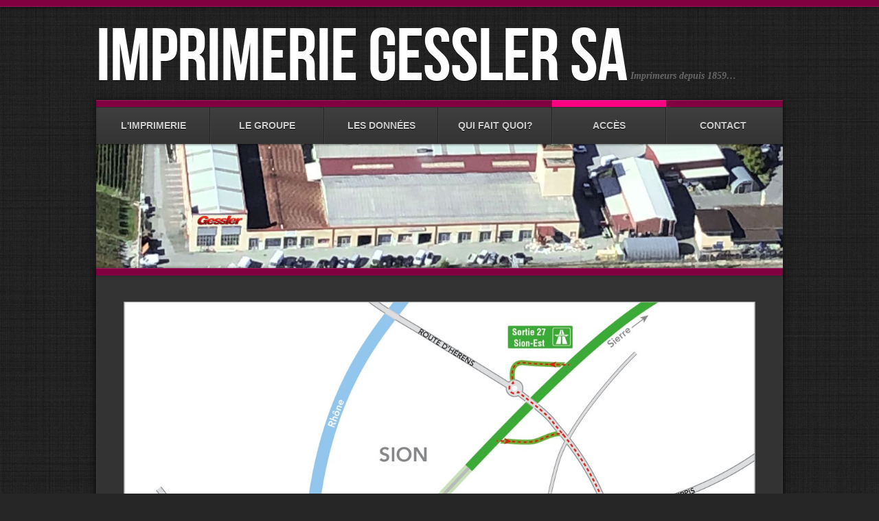

--- FILE ---
content_type: text/html
request_url: http://www.gesslersa.ch/page7/index.html
body_size: 2106
content:
<!DOCTYPE html>  
<!--[if IE 8 ]><html lang="en" class="ie8"><![endif]-->
<!--[if IE 9 ]><html lang="en" class="ie9"><![endif]-->
<!--[if (gt IE 9)|!(IE)]><!--><html lang="en"><!--<![endif]-->
	<head>
	
		<!-- Boreal 1.2.2 -->
		
		<meta class="res" name="viewport" content="initial-scale=1 maximum-scale=1"/>
		
<meta http-equiv="Content-Type" content="text/html; charset=utf-8" />
		<meta name="robots" content="index, follow" />
		<meta name="generator" content="RapidWeaver" />
		<link rel="icon" type="image/x-icon" href="http://www.gesslersa.ch/resources/favicon.ico" sizes="64x64" />

	<meta name="twitter:card" content="summary">
	<meta name="twitter:title" content="Accès | Imprimerie Gessler SA">
	<meta name="twitter:url" content="http://www.gesslersa.ch/page7/index.html">
	<meta property="og:type" content="website">
	<meta property="og:site_name" content="Imprimerie Gessler SA">
	<meta property="og:title" content="Accès | Imprimerie Gessler SA">
	<meta property="og:url" content="http://www.gesslersa.ch/page7/index.html">
		<meta http-equiv="X-UA-Compatible" content="IE=edge,chrome=1">
		<title>Accès | Imprimerie Gessler SA</title>
		<link rel="stylesheet" type="text/css" media="screen" href="../rw_common/themes/boreal/styles.css" />
		<link href="http://netdna.bootstrapcdn.com/font-awesome/3.2.0/css/font-awesome.css" rel="stylesheet">
		<link rel="stylesheet" type="text/css" media="screen" href="../rw_common/themes/boreal/colour_tags-style-personnalis00e9-page7.css" />
		<link rel="stylesheet" type="text/css" media="screen" href="../rw_common/themes/boreal/css/hide_aside.css" />
		<link rel="stylesheet" type="text/css" media="screen" href="../rw_common/themes/boreal/css/compress.css" />
		<link rel="stylesheet" type="text/css" media="screen" href="../rw_common/themes/boreal/css/res.css" />
		<link rel="stylesheet" type="text/css" media="screen" href="../rw_common/themes/boreal/css/max-width-1000.css" />
		<link rel="stylesheet" type="text/css" media="screen" href="../rw_common/themes/boreal/css/border_navigation.css" />
		<link rel="stylesheet" type="text/css" media="screen" href="../rw_common/themes/boreal/css/border_content.css" />
		<link rel="stylesheet" type="text/css" media="screen" href="../rw_common/themes/boreal/css/feature-animate.css" />
		<link rel="stylesheet" type="text/css" media="screen" href="../rw_common/themes/boreal/css/left-social.css" />
		<link rel="stylesheet" type="text/css" media="screen" href="../rw_common/themes/boreal/css/dark.css" />
		<link rel="stylesheet" type="text/css" media="screen" href="../rw_common/themes/boreal/css/bg3.css" />
		<link rel="stylesheet" type="text/css" media="screen" href="../rw_common/themes/boreal/css/social_both.css" />
		<link rel="stylesheet" type="text/css" media="screen" href="../rw_common/themes/boreal/css/font-bebas.css" />
		<link rel="stylesheet" type="text/css" media="screen" href="../rw_common/themes/boreal/css/nav_14.css" />
		
		<!--[if lt IE 9]><script src="../rw_common/themes/boreal/ie.js"></script><![endif]-->
				<link rel='stylesheet' type='text/css' media='all' href='../rw_common/plugins/stacks/stacks.css' />
		<link rel='stylesheet' type='text/css' media='all' href='files/stacks_page_page7.css' />
        <script type='text/javascript' charset='utf-8' src='../rw_common/plugins/stacks/jquery-2.2.4.min.js'></script>
        
        
        
		
		<script type='text/javascript' charset='utf-8' src='files/stacks_page_page7.js'></script>
        <meta name="formatter" content="Stacks v4.1.2 (5308)" >
		<meta class="stacks4 stack version" id="de.futural.osmstack" name="OpenStreetMap" content="2.2.1">
		<meta class="stacks4 stack version" id="com.nickcatesdesign.stacks.production" name="Production" content="1.0.4">
		<script>
if (!window.inStacks) {
	inStacks = {};
}
inStacks.siteAssetPath = '../rw_common/plugins/stacks';
</script>

<link rel="stylesheet" href="../rw_common/plugins/stacks/osm/leaflet.css">
<script src="../rw_common/plugins/stacks/osm/leaflet.js"></script>

		
		<style type="text/css" media="all">#bgblur, #feature {background-image: url(../resources/batiment_gessler_slim.jpg); }</style>
	</head>
	<body>
			<div class="contentBorder"></div>
		<div id="wrapper">
			<header>
				<a href="http://www.gesslersa.ch/"></a>
				<a href="http://www.gesslersa.ch/"><h1>Imprimerie Gessler SA</h1></a>
				<span>Imprimeurs depuis 1859&hellip;</span>
				<div class="clear"></div>
			</header><!-- header -->
			<div id="wrapperOuter">
				<nav><ul class="wrapper"><li id="menu"></li><li><div class="inner" /><var></var><a href="../index.html" rel=""><span></span>L'imprimerie</a></div></li><li><div class="inner" /><var></var><a href="../page3/index.html" rel=""><span></span>Le groupe</a></div></li><li><div class="inner" /><var></var><a href="../downloads-2/index.html" rel=""><span></span>Les données</a><ul class="wrapper"><li id="menu"></li><li><div class="inner" /><var></var><a href="../downloads-2/page5/index.html" rel=""><span></span>Envoi de données</a></div></li><li><div class="inner" /><var></var><a href="../downloads-2/downloads/index.html" rel=""><span></span>Infos et guides</a></div></li></ul></div></li><li><div class="inner" /><var></var><a href="../page4/index.html" rel=""><span></span>Qui fait quoi?</a></div></li><li><div class="inner" /><var></var><a class="current" href="index.html" rel=""><span></span>Accès</a></div></li><li><div class="inner" /><var></var><a href="../contact-form/index.php" rel=""><span></span>Contact</a></div></li></ul></nav>
				<div id="extraContainer1">
				<div id="feature"></div>
			</div>
			<div id="containerWrap">
				<section id="container">
					<div class="contentBorder"></div>
					<section id="content">
						<div class="contentBorder"></div>
						<section class="socialContainer"></section>
						
						
<div id='stacks_out_16' class='stacks_top'><div id='stacks_in_16' class=''><div id='stacks_out_17' class='stacks_out stacks_l_hidden stacks_m_hidden stacks_s_hidden'><div id='stacks_in_17' class='stacks_in html_stack'><iframe src="https://www.google.com/maps/d/embed?mid=1dA8zquUQhZMNc4RvVOSPkmKlOy_o68ru" width="800" height="480"></iframe></div></div><div id='stacks_out_22' class='stacks_out'><div id='stacks_in_22' class='stacks_in com_nickcatesdesign_stacks_production_stack'><!-- Production 1.0.4 -->

<div id="stacks_in_22" class="ncp g s1"   >
	<div class="c s1_1"><div class="c-pad"><div id='stacks_out_29' class='stacks_out'><div id='stacks_in_29' class='stacks_in image_stack'>
<div class='centered_image' >
    <img class='imageStyle' src='files/stacks-image-6e52e45-1200x796.jpg' alt='Stacks Image 30' />
</div>

</div></div></div></div>
	
	
	
</div></div></div><div id='stacks_out_19' class='stacks_out'><div id='stacks_in_19' class='stacks_in de_futural_osmstack_stack'></div></div></div></div>

						<footer class="socialContainer"></footer>
						<div class="clear"></div>
					</section><!-- #content -->
				</section><!-- #container -->
				<aside>
					<div id="asideWrap">
						<h2 id="sideTitle"></h2>
						
						
					</div><!-- #asideWrap -->
				</aside><!-- #aside -->
				</div>
				<div class="clear"></div>
			</div><!-- #wrapperOuter -->
		</div><!-- #wrapper -->
		<div id="sim"></div>
		<script type="text/javascript" charset="utf-8" src="http://code.jquery.com/jquery-1.8.3.min.js"></script>
		<script type="text/javascript" src="../rw_common/themes/boreal/javascript.js"></script>
		
		<script>
		if(Function('/*@cc_on return document.documentMode===10@*/')()){document.documentElement.className+=' ie10';}
		</script>
	</body>
</html>

--- FILE ---
content_type: text/html; charset=utf-8
request_url: https://www.google.com/maps/d/embed?mid=1dA8zquUQhZMNc4RvVOSPkmKlOy_o68ru
body_size: 3889
content:
<!DOCTYPE html><html itemscope itemtype="http://schema.org/WebSite"><head><script nonce="1JCk17s8n3Cb7MAXW6ORZA">window['ppConfig'] = {productName: '06194a8f37177242d55a18e38c5a91c6', deleteIsEnforced:  false , sealIsEnforced:  false , heartbeatRate:  0.5 , periodicReportingRateMillis:  60000.0 , disableAllReporting:  false };(function(){'use strict';function k(a){var b=0;return function(){return b<a.length?{done:!1,value:a[b++]}:{done:!0}}}function l(a){var b=typeof Symbol!="undefined"&&Symbol.iterator&&a[Symbol.iterator];if(b)return b.call(a);if(typeof a.length=="number")return{next:k(a)};throw Error(String(a)+" is not an iterable or ArrayLike");}var m=typeof Object.defineProperties=="function"?Object.defineProperty:function(a,b,c){if(a==Array.prototype||a==Object.prototype)return a;a[b]=c.value;return a};
function n(a){a=["object"==typeof globalThis&&globalThis,a,"object"==typeof window&&window,"object"==typeof self&&self,"object"==typeof global&&global];for(var b=0;b<a.length;++b){var c=a[b];if(c&&c.Math==Math)return c}throw Error("Cannot find global object");}var p=n(this);function q(a,b){if(b)a:{var c=p;a=a.split(".");for(var d=0;d<a.length-1;d++){var e=a[d];if(!(e in c))break a;c=c[e]}a=a[a.length-1];d=c[a];b=b(d);b!=d&&b!=null&&m(c,a,{configurable:!0,writable:!0,value:b})}}
q("Object.is",function(a){return a?a:function(b,c){return b===c?b!==0||1/b===1/c:b!==b&&c!==c}});q("Array.prototype.includes",function(a){return a?a:function(b,c){var d=this;d instanceof String&&(d=String(d));var e=d.length;c=c||0;for(c<0&&(c=Math.max(c+e,0));c<e;c++){var f=d[c];if(f===b||Object.is(f,b))return!0}return!1}});
q("String.prototype.includes",function(a){return a?a:function(b,c){if(this==null)throw new TypeError("The 'this' value for String.prototype.includes must not be null or undefined");if(b instanceof RegExp)throw new TypeError("First argument to String.prototype.includes must not be a regular expression");return this.indexOf(b,c||0)!==-1}});function r(a,b,c){a("https://csp.withgoogle.com/csp/proto/"+encodeURIComponent(b),JSON.stringify(c))}function t(){var a;if((a=window.ppConfig)==null?0:a.disableAllReporting)return function(){};var b,c,d,e;return(e=(b=window)==null?void 0:(c=b.navigator)==null?void 0:(d=c.sendBeacon)==null?void 0:d.bind(navigator))!=null?e:u}function u(a,b){var c=new XMLHttpRequest;c.open("POST",a);c.send(b)}
function v(){var a=(w=Object.prototype)==null?void 0:w.__lookupGetter__("__proto__"),b=x,c=y;return function(){var d=a.call(this),e,f,g,h;r(c,b,{type:"ACCESS_GET",origin:(f=window.location.origin)!=null?f:"unknown",report:{className:(g=d==null?void 0:(e=d.constructor)==null?void 0:e.name)!=null?g:"unknown",stackTrace:(h=Error().stack)!=null?h:"unknown"}});return d}}
function z(){var a=(A=Object.prototype)==null?void 0:A.__lookupSetter__("__proto__"),b=x,c=y;return function(d){d=a.call(this,d);var e,f,g,h;r(c,b,{type:"ACCESS_SET",origin:(f=window.location.origin)!=null?f:"unknown",report:{className:(g=d==null?void 0:(e=d.constructor)==null?void 0:e.name)!=null?g:"unknown",stackTrace:(h=Error().stack)!=null?h:"unknown"}});return d}}function B(a,b){C(a.productName,b);setInterval(function(){C(a.productName,b)},a.periodicReportingRateMillis)}
var D="constructor __defineGetter__ __defineSetter__ hasOwnProperty __lookupGetter__ __lookupSetter__ isPrototypeOf propertyIsEnumerable toString valueOf __proto__ toLocaleString x_ngfn_x".split(" "),E=D.concat,F=navigator.userAgent.match(/Firefox\/([0-9]+)\./),G=(!F||F.length<2?0:Number(F[1])<75)?["toSource"]:[],H;if(G instanceof Array)H=G;else{for(var I=l(G),J,K=[];!(J=I.next()).done;)K.push(J.value);H=K}var L=E.call(D,H),M=[];
function C(a,b){for(var c=[],d=l(Object.getOwnPropertyNames(Object.prototype)),e=d.next();!e.done;e=d.next())e=e.value,L.includes(e)||M.includes(e)||c.push(e);e=Object.prototype;d=[];for(var f=0;f<c.length;f++){var g=c[f];d[f]={name:g,descriptor:Object.getOwnPropertyDescriptor(Object.prototype,g),type:typeof e[g]}}if(d.length!==0){c=l(d);for(e=c.next();!e.done;e=c.next())M.push(e.value.name);var h;r(b,a,{type:"SEAL",origin:(h=window.location.origin)!=null?h:"unknown",report:{blockers:d}})}};var N=Math.random(),O=t(),P=window.ppConfig;P&&(P.disableAllReporting||P.deleteIsEnforced&&P.sealIsEnforced||N<P.heartbeatRate&&r(O,P.productName,{origin:window.location.origin,type:"HEARTBEAT"}));var y=t(),Q=window.ppConfig;if(Q)if(Q.deleteIsEnforced)delete Object.prototype.__proto__;else if(!Q.disableAllReporting){var x=Q.productName;try{var w,A;Object.defineProperty(Object.prototype,"__proto__",{enumerable:!1,get:v(),set:z()})}catch(a){}}
(function(){var a=t(),b=window.ppConfig;b&&(b.sealIsEnforced?Object.seal(Object.prototype):b.disableAllReporting||(document.readyState!=="loading"?B(b,a):document.addEventListener("DOMContentLoaded",function(){B(b,a)})))})();}).call(this);
</script><title itemprop="name">Manufacture des Iles - Google My Maps</title><meta name="robots" content="noindex,nofollow"/><meta http-equiv="X-UA-Compatible" content="IE=edge,chrome=1"><meta name="viewport" content="initial-scale=1.0,minimum-scale=1.0,maximum-scale=1.0,user-scalable=0,width=device-width"/><meta name="description" itemprop="description" content="Manufacture des Iles"/><meta itemprop="url" content="https://www.google.com/maps/d/viewer?mid=1dA8zquUQhZMNc4RvVOSPkmKlOy_o68ru"/><meta itemprop="image" content="https://www.google.com/maps/d/thumbnail?mid=1dA8zquUQhZMNc4RvVOSPkmKlOy_o68ru"/><meta property="og:type" content="website"/><meta property="og:title" content="Manufacture des Iles - Google My Maps"/><meta property="og:description" content="Manufacture des Iles"/><meta property="og:url" content="https://www.google.com/maps/d/viewer?mid=1dA8zquUQhZMNc4RvVOSPkmKlOy_o68ru"/><meta property="og:image" content="https://www.google.com/maps/d/thumbnail?mid=1dA8zquUQhZMNc4RvVOSPkmKlOy_o68ru"/><meta property="og:site_name" content="Google My Maps"/><meta name="twitter:card" content="summary_large_image"/><meta name="twitter:title" content="Manufacture des Iles - Google My Maps"/><meta name="twitter:description" content="Manufacture des Iles"/><meta name="twitter:image:src" content="https://www.google.com/maps/d/thumbnail?mid=1dA8zquUQhZMNc4RvVOSPkmKlOy_o68ru"/><link rel="stylesheet" id="gmeviewer-styles" href="https://www.gstatic.com/mapspro/_/ss/k=mapspro.gmeviewer.ZPef100W6CI.L.W.O/am=AAAE/d=0/rs=ABjfnFU-qGe8BTkBR_LzMLwzNczeEtSkkw" nonce="V-BjpP1BD3VPD-jDXcbD7w"><link rel="stylesheet" href="https://fonts.googleapis.com/css?family=Roboto:300,400,500,700" nonce="V-BjpP1BD3VPD-jDXcbD7w"><link rel="shortcut icon" href="//www.gstatic.com/mapspro/images/favicon-001.ico"><link rel="canonical" href="https://www.google.com/mymaps/viewer?mid=1dA8zquUQhZMNc4RvVOSPkmKlOy_o68ru&amp;hl=en_US"></head><body jscontroller="O1VPAb" jsaction="click:cOuCgd;"><div class="c4YZDc HzV7m-b7CEbf SfQLQb-dIxMhd-bN97Pc-b3rLgd"><div class="jQhVs-haAclf"><div class="jQhVs-uMX1Ee-My5Dr-purZT-uDEFge"><div class="jQhVs-uMX1Ee-My5Dr-purZT-uDEFge-bN97Pc"><div class="jQhVs-uMX1Ee-My5Dr-purZT-uDEFge-Bz112c"></div><div class="jQhVs-uMX1Ee-My5Dr-purZT-uDEFge-fmcmS-haAclf"><div class="jQhVs-uMX1Ee-My5Dr-purZT-uDEFge-fmcmS">Open full screen to view more</div></div></div></div></div><div class="i4ewOd-haAclf"><div class="i4ewOd-UzWXSb" id="map-canvas"></div></div><div class="X3SwIb-haAclf NBDE7b-oxvKad"><div class="X3SwIb-i8xkGf"></div></div><div class="Te60Vd-ZMv3u dIxMhd-bN97Pc-b3rLgd"><div class="dIxMhd-bN97Pc-Tswv1b-Bz112c"></div><div class="dIxMhd-bN97Pc-b3rLgd-fmcmS">This map was created by a user. <a href="//support.google.com/mymaps/answer/3024454?hl=en&amp;amp;ref_topic=3188329" target="_blank">Learn how to create your own.</a></div><div class="dIxMhd-bN97Pc-b3rLgd-TvD9Pc" title="Close"></div></div><script nonce="1JCk17s8n3Cb7MAXW6ORZA">
  function _DumpException(e) {
    if (window.console) {
      window.console.error(e.stack);
    }
  }
  var _pageData = "[[1,null,null,null,null,null,null,null,null,null,\"at\",\"\",\"\",1769028235834,\"\",\"en_US\",false,[],\"https://www.google.com/maps/d/viewer?mid\\u003d1dA8zquUQhZMNc4RvVOSPkmKlOy_o68ru\",\"https://www.google.com/maps/d/embed?mid\\u003d1dA8zquUQhZMNc4RvVOSPkmKlOy_o68ru\\u0026ehbc\\u003d2E312F\",\"https://www.google.com/maps/d/edit?mid\\u003d1dA8zquUQhZMNc4RvVOSPkmKlOy_o68ru\",\"https://www.google.com/maps/d/thumbnail?mid\\u003d1dA8zquUQhZMNc4RvVOSPkmKlOy_o68ru\",null,null,true,\"https://www.google.com/maps/d/print?mid\\u003d1dA8zquUQhZMNc4RvVOSPkmKlOy_o68ru\",\"https://www.google.com/maps/d/pdf?mid\\u003d1dA8zquUQhZMNc4RvVOSPkmKlOy_o68ru\",\"https://www.google.com/maps/d/viewer?mid\\u003d1dA8zquUQhZMNc4RvVOSPkmKlOy_o68ru\",null,false,\"/maps/d\",\"maps/sharing\",\"//www.google.com/intl/en_US/help/terms_maps.html\",true,\"https://docs.google.com/picker\",null,false,null,[[[\"//www.gstatic.com/mapspro/images/google-my-maps-logo-regular-001.png\",143,25],[\"//www.gstatic.com/mapspro/images/google-my-maps-logo-regular-2x-001.png\",286,50]],[[\"//www.gstatic.com/mapspro/images/google-my-maps-logo-small-001.png\",113,20],[\"//www.gstatic.com/mapspro/images/google-my-maps-logo-small-2x-001.png\",226,40]]],1,\"https://www.gstatic.com/mapspro/_/js/k\\u003dmapspro.gmeviewer.en_US.knJKv4m5-eY.O/am\\u003dAAAE/d\\u003d0/rs\\u003dABjfnFWJ7eYXBrZ1WlLyBY6MwF9-imcrgg/m\\u003dgmeviewer_base\",null,null,true,null,\"US\",null,null,null,null,null,null,true],[\"mf.map\",\"1dA8zquUQhZMNc4RvVOSPkmKlOy_o68ru\",\"Manufacture des Iles\",null,[7.341702100000001,46.2183038,7.341702100000001,46.2183038],[7.341702100000001,46.2183038,7.341702100000001,46.2183038],[[null,\"vDjRTypwpsE\",\"Styles\",\"\",[[[\"https://mt.googleapis.com/vt/icon/name\\u003dicons/onion/SHARED-mymaps-pin-container-bg_4x.png,icons/onion/SHARED-mymaps-pin-container_4x.png,icons/onion/1899-blank-shape_pin_4x.png\\u0026highlight\\u003dff000000,E65100\\u0026scale\\u003d2.0\"],null,1,1,[[null,[46.2183038,7.341702100000001]],\"0\",null,\"vDjRTypwpsE\",[46.2183038,7.3417021],[0,-128],\"269301F2C9731D89\"],[[\"Manufacture des Iles\"]]]],null,null,true,null,null,null,null,[[\"vDjRTypwpsE\",1,null,null,null,\"https://www.google.com/maps/d/kml?mid\\u003d1dA8zquUQhZMNc4RvVOSPkmKlOy_o68ru\\u0026resourcekey\\u0026lid\\u003dvDjRTypwpsE\",null,null,null,null,null,2,null,[[[\"269301F2C9731D89\",[[[46.2183038,7.3417021]]],null,null,0,[[\"nom\",[\"Manufacture des Iles\"],1],[\"description\",[\"Imprimerie Gessler SA\\nMichel Stores SA\"],1],null,null,[null,\"EilSb3V0ZSBkZXMgSWxlcyAzMiwgMTk1MCBTaW9uLCBTd2l0emVybGFuZCIwEi4KFAoSCa-AfX1s3I5HEWCrV8OdY_R2ECAqFAoSCUs87ptu3I5HEXhj7rJtlcZy\",true]],null,0]],[[[\"https://mt.googleapis.com/vt/icon/name\\u003dicons/onion/SHARED-mymaps-pin-container-bg_4x.png,icons/onion/SHARED-mymaps-pin-container_4x.png,icons/onion/1899-blank-shape_pin_4x.png\\u0026highlight\\u003dff000000,E65100\\u0026scale\\u003d2.0\",[32,64]],[[\"E65100\",1],1200],[[\"E65100\",0.30196078431372547],[\"E65100\",1],1200]]]]]],null,null,null,null,null,1]],[2],null,null,\"mapspro_in_drive\",\"1dA8zquUQhZMNc4RvVOSPkmKlOy_o68ru\",\"https://drive.google.com/abuse?id\\u003d1dA8zquUQhZMNc4RvVOSPkmKlOy_o68ru\",true,false,false,\"\",2,false,\"https://www.google.com/maps/d/kml?mid\\u003d1dA8zquUQhZMNc4RvVOSPkmKlOy_o68ru\\u0026resourcekey\",3306,true,false,\"\",true,\"\",true,null,[null,null,[1548844998,409068000],[1548844998,498000000]],false,\"https://support.google.com/legal/troubleshooter/1114905#ts\\u003d9723198%2C1115689\"]]";</script><script type="text/javascript" src="//maps.googleapis.com/maps/api/js?v=3.61&client=google-maps-pro&language=en_US&region=US&libraries=places,visualization,geometry,search" nonce="1JCk17s8n3Cb7MAXW6ORZA"></script><script id="base-js" src="https://www.gstatic.com/mapspro/_/js/k=mapspro.gmeviewer.en_US.knJKv4m5-eY.O/am=AAAE/d=0/rs=ABjfnFWJ7eYXBrZ1WlLyBY6MwF9-imcrgg/m=gmeviewer_base" nonce="1JCk17s8n3Cb7MAXW6ORZA"></script><script nonce="1JCk17s8n3Cb7MAXW6ORZA">_startApp();</script></div></body></html>

--- FILE ---
content_type: text/css
request_url: http://www.gesslersa.ch/rw_common/themes/boreal/styles.css
body_size: 12566
content:
article,aside,details,figcaption,figure,footer,header,hgroup,nav,section{display:block}audio,canvas,video{display:inline-block;*display:inline;*zoom:1}.clearfix{*zoom:1}.clearfix:before,.clearfix:after{display:table;content:"";line-height:0}.clearfix:after{clear:both}audio:not([controls]){display:none}html{font-size:100%;-webkit-text-size-adjust:100%;-ms-text-size-adjust:100%}a:focus{outline:thin dotted #333;outline:5px auto -webkit-focus-ring-color;outline-offset:-2px}a:hover,a:active{outline:0}sub,sup{position:relative;font-size:75%;line-height:0;vertical-align:baseline}sup{top:-0.5em}sub{bottom:-0.25em}section img{vertical-align:middle;border:0;-ms-interpolation-mode:bicubic}#map_canvas img,.google-maps img{max-width:none}button,input,select,textarea{margin:0;font-size:100%;vertical-align:middle}button,input{*overflow:visible;line-height:normal}button::-moz-focus-inner,input::-moz-focus-inner{padding:0;border:0}button,html input[type="button"],input[type="reset"],input[type="submit"]{-webkit-appearance:button;cursor:pointer}label,select,button,input[type="button"],input[type="reset"],input[type="submit"],input[type="radio"],input[type="checkbox"]{cursor:pointer}input[type="search"]{-webkit-box-sizing:content-box;-moz-box-sizing:content-box;box-sizing:content-box;-webkit-appearance:textfield}input[type="search"]::-webkit-search-decoration,input[type="search"]::-webkit-search-cancel-button{-webkit-appearance:none}textarea{overflow:auto;vertical-align:top}@media print{*{text-shadow:none!important;color:#000!important;background:transparent!important;box-shadow:none!important}a,a:visited{text-decoration:underline}a[href]:after{content:" (" attr(href) ")"}abbr[title]:after{content:" (" attr(title) ")"}.ir a:after,a[href^="javascript:"]:after,a[href^="#"]:after{content:""}pre,blockquote{border:1px solid #999;page-break-inside:avoid}thead{display:table-header-group}tr,img{page-break-inside:avoid}img{max-width:100%!important}@page{margin:.5cm}p,h2,h3{orphans:3;widows:3}h2,h3{page-break-after:avoid}}html,body,div,span,object,iframe,h1,h2,h3,h4,h5,h6,p,blockquote,pre,abbr,address,cite,code,del,dfn,em,img,ins,kbd,q,samp,small,strong,sub,sup,var,b,i,dl,dt,dd,ol,ul,li,fieldset,form,label,legend,caption,tbody,tfoot,thead,table,tr,th,td,article,aside,canvas,details,figcaption,figure,footer,header,hgroup,menu,nav,section,summary,time,mark,audio,video{padding:0;margin:0;border:0;outline:0;font-size:100%;font:inherit;background:transparent}article,aside,details,figcaption,figure,footer,header,hgroup,menu,nav,section{display:block}html{background-color:#262626;height:100%}body{font:14px/25px Arial,sans-serif;height:100%;-webkit-font-smoothing:antialiased;-webkit-text-size-adjust:none}body.o>.contentBorder{display:none}body>.contentBorder{width:100%;position:absolute;border-bottom-width:1px;border-bottom-style:solid;height:8px;top:0;box-shadow:rgba(0,0,0,0.5) 0 0 12px}img[alt~="edge"]{width:100%;height:auto;max-width:100%}h1,h2,h3,h4,h5,h6{padding:0 0 .7em 0}h1{font-size:3em}h2{font-size:2.8em}h3{font-size:2.6em}h4{font-size:2.4em}h5{font-size:2.2em}h6{font-size:2.0em}em,i{font-style:italic}b,strong{font-weight:bolder}ul.disc{list-style-type:disc}ul.circle{list-style-type:circle}ul.square{list-style-type:square}ol.arabic-numbers{list-style-type:decimal}ol.upper-alpha{list-style-type:upper-alpha}ol.lower-alpha{list-style-type:lower-alpha}ol.upper-roman{list-style-type:upper-roman}ol.lower-roman{list-style-type:lower-roman}#container ul,#container ol{margin-left:30px}.image-left img{float:left;padding:0 15px 15px 0}.image-right img{float:right;padding:0 0 15px 15px}.clear{clear:both}a{text-decoration:none}a:hover{text-decoration:underline}#sim{position:relative}#wrapper{margin:0 auto;padding:0 50px 30px}#wrapperOuter,#containerWrap{background:#ddd;position:relative;box-shadow:inset rgba(255,255,255,0.05) 0 -1px 0,inset rgba(255,255,255,0.04) -1px 0 0,rgba(0,0,0,0.5) 0 2px 12px;clear:both}#containerWrap{z-index:50;box-shadow:inset rgba(255,255,255,0.05) 0 -1px 0,inset rgba(255,255,255,0.04) -1px 0 0}#feature{visibility:hidden}header{padding-top:20px;position:relative;display:table}header img{margin:10px 20px 0 0}header h1{font-weight:normal;font-size:7.8em;display:table-cell;padding:0;margin:0;text-shadow:rgba(0,0,0,0.3) 0 2px 0,rgba(0,0,0,0.2) 0 2px 10px}header a:hover,.socialContainer a:hover{text-decoration:none}header span{font:italic bolder 14px 'georgia';padding:0;display:table-cell;vertical-align:bottom;white-space:nowrap;padding-left:5px;padding-bottom:20px;color:#666;text-shadow:rgba(0,0,0,0.2) 0 1px 0,rgba(0,0,0,0.1) 0 2px 10px;text-shadow:none;letter-spacing:0}header span a{visibility:hidden}nav{position:absolute;left:0;background-color:#ddd;width:100%;box-shadow:rgba(0,0,0,0.5) 0 1px 3px;z-index:100;top:0;background-image:-webkit-gradient(linear,left top,left bottom,from(rgba(255,255,255,0.5)),to(rgba(255,255,255,0)));background-image:-webkit-linear-gradient(top,rgba(255,255,255,0.5),rgba(255,255,255,0));background-image:-moz-linear-gradient(top,rgba(255,255,255,0.5),rgba(255,255,255,0));background-image:-o-linear-gradient(top,rgba(255,255,255,0.5),rgba(255,255,255,0))}.nonav nav{display:none}.nonav #extraContainer1{top:0;margin-bottom:0}nav>ul{width:100%;box-shadow:inset #fff 0 1px 0;border-top-width:0}nav li{display:table-cell;box-shadow:inset #eee -1px 0 0,inset #bebebe 1px 0 0;position:relative;text-transform:uppercase;height:100%;z-index:100;-webkit-perspective:1000;-webkit-backface-visibility:hidden;list-style:none}nav>ul>li:last-child{box-shadow:inset #bebebe 1px 0 0}nav>ul>li:last-child div span,nav>ul>li:last-child div:hover span{box-shadow:none}nav li.hasChild>div{position:relative;width:100%}nav>ul>li.hasChild>div>var{background-image:url([data-uri]);width:18px;height:9px;background-size:60%;background-repeat:no-repeat;background-position:center center;opacity:.45;position:absolute;right:12px;top:22px;-moz-transform:rotate(0deg);-moz-transition:all .2s ease-in-out;-webkit-transform:rotate(0deg);-webkit-transition:all .2s ease-in-out}nav>ul>li.hasChild>div:hover>var{-moz-transform:rotate(180deg);-webkit-transform:rotate(180deg)}nav>ul>li:hover:after{content:'';position:absolute;left:0;bottom:0;width:100%;height:15px;z-index:0;background:#eee}nav>ul>li:hover>div,nav>ul>li:hover:after{box-shadow:inset #bbb 1px 0 0}nav>ul>li:first-child+li>div,nav>ul>li:first-child+li:hover:after{box-shadow:none}nav>ul>li>div:hover{background:#eee}@-moz-document url-prefix(){nav>ul>li:hover:after{left:auto;width:auto}}nav>ul>li>div>a{display:block;padding:17px 30px;line-height:20px;text-align:center;font-size:14px;color:#444;text-shadow:#fff 0 1px 0;font-weight:bolder;position:relative;z-index:2;font-family:helvetica,arial}nav a:hover{text-decoration:none}nav>ul>li:first-child+li{box-shadow:inset #eee -1px 0 0}nav ul ul{background-color:rgba(0,0,0,0.8);display:block;position:absolute;top:-9999px;left:0;margin-top:-15px;opacity:0;-webkit-transition:opacity 200ms,margin 200ms;-moz-transition:opacity 200ms,margin 200ms;transition:opacity 200ms,margin 200ms;z-index:0;border-top:0;width:100%}nav ul ul span{display:none!important}nav li li{position:relative;left:0;top:0;display:block;border-top:1px solid rgba(255,255,255,0.07);border-bottom:1px solid rgba(0,0,0,0.3);box-shadow:none;z-index:9}nav li li li:first-child+li{border-top:0}nav li li a{display:block;padding:17px 10px;line-height:normal;text-align:center;text-shadow:#000 0 1px 1px,#000 0 1px 2px;font-size:13px;color:#bbb;font-weight:bolder;-webkit-transition:background 250ms,text-shadow 250ms,color 250ms;-moz-transition:background 250ms,text-shadow 250ms,color 250ms;transition:background 250ms,text-shadow 250ms,color 250ms;overflow:hidden}nav li li a:hover{background:rgba(0,0,0,0.5);text-shadow:#000 0 1px 2px;color:#fff}nav li li:last-child{border-bottom:0}nav ul ul ul{box-shadow:inset rgba(255,255,255,0.07) 1px 0 0}nav ul ul ul ul{display:none}.ie8 nav{background-image:none}.ie10 nav>ul>li>div,.ie9 nav>ul>li>div,.ie8 nav>ul>li>div{float:left;width:100%;text-align:center}.ie8 nav>ul>li{width:10%!important;border-left:1px solid #cacaca}.ie8 nav ul ul{background-color:#222}.ie8 nav li li{border-top:1px solid #1a1a1a;border-bottom:0}.ie8 nav>ul>li.hasChild>div>var{background-image:url([data-uri])}#extraContainer1{width:100%;background-color:#333;top:54px;margin-bottom:54px;float:left;position:relative;overflow:hidden}img#featureImg{width:100%;height:auto;float:left}#feature{width:100%;height:100%}.noFeature section#content{position:relative;padding:40px 40px 100px;z-index:0;top:0;border-top-width:0!important}.noFeature #wrapperOuter{margin-bottom:50px}.noFeature section#content .contentBorder{display:none}.noFeature section#container{margin-bottom:0}.noFeature section#container section.socialContainer{z-index:1!important}.noFeature section#container footer.socialContainer{display:block}.noFeature .contentBorder{z-index:100}.noFeature section#container footer.socialContainer,section#container footer.socialContainer{padding:18px 0;position:absolute;font-size:30px;font-family:'ncds200';clear:both;bottom:1px;left:0;background-color:#DDD;border-left:none;text-shadow:rgba(0,0,0,0.7) 0 1px 2px;z-index:1;text-align:center;border-top:1px solid white;box-shadow:#e3e3e3 0 -1px 0;width:100%;background-image:-webkit-gradient(linear,left top,left bottom,from(rgba(255,255,255,0.85)),to(rgba(255,255,255,0)));background-image:-webkit-linear-gradient(top,rgba(255,255,255,0.85),rgba(255,255,255,0));background-image:-moz-linear-gradient(top,rgba(255,255,255,0.85),rgba(255,255,255,0))}.ie8 section#container footer.socialContainer{background-image:none;background-color:#ececec}.noFeature section#container footer.socialContainer a.social-import,section#container footer.socialContainer a.social-import{font-size:30px!important;color:#b3b3b3;text-shadow:#fff 0 1px 0;padding:5px 15px;display:inline-block;position:relative;-webkit-transition:text-shadow 150ms,color 150ms;-moz-transition:text-shadow 150ms,color 150ms;transition:text-shadow 150ms,color 150ms}.noFeature section#container footer.socialContainer a.social-import:hover,section#container footer.socialContainer a.social-import:hover{color:#999;text-shadow:#ccc 0 4px 2px}section#container section.socialContainer{font-family:'ncds200';clear:both;position:absolute;margin:0;bottom:100%;background:0;border-left:none;text-shadow:#000 0 1px 2px;padding:0 0 15px 0;z-index:2;width:auto;left:40px;display:none}section#container section.socialContainer a{color:#fff!important;font-size:35px!important;text-shadow:#333 0 1px 1px;margin:0 30px 30px 0;display:inline-block;-webkit-transition:text-shadow 150ms;-moz-transition:text-shadow 150ms;transition:text-shadow 150ms}section#container section.socialContainer a:hover{color:#fff!important;text-shadow:#000 0 1px 1px,0 0 20px #fff!important}ul#breadcrumb{padding:0 0 30px}ul#breadcrumb li{display:inline;font-size:12px;font-weight:normal;text-transform:uppercase}ul#breadcrumb li:last-child{font-weight:bolder}ul#breadcrumb li a{padding:0 10px 0 0}ul#breadcrumb li+li a{padding:0 10px}section#containerWrapper{height:100%}section#container{clear:both;width:100%;top:0;margin-right:-270px;float:left;position:relative;z-index:1;text-shadow:#fff 0 1px 0;min-height:100%}aside{float:right;width:270px;z-index:3;font-size:13px;line-height:24px;position:relative;border-top:1px solid #f3f3f3;overflow:hidden}#asideWrap{padding:40px 25px}h2#sideTitle{font-size:32px;font-weight:normal;padding-bottom:20px}section#content{margin-right:270px;position:relative;z-index:2;background:#f0f0f0;box-shadow:0 1px 5px rgba(0,0,0,0.25),inset #fcfcfc -1px 0 0;border-top:1px solid #fff;padding:40px 40px 65px;min-height:100px;-webkit-transform:translate3d(0,0,0);z-index:100}#extraContainer1 ol.flex-control-nav{display:none}section#content,.ie8 section#content{top:-60px}.ie8 .noFeature section#content{top:0}section#container{margin-bottom:-60px}#wrapperOuter{margin-bottom:0}.js-kit-comments{float:left}.blog-entry{margin-bottom:30px;padding-bottom:20px;position:relative;float:left;width:100%;clear:both}.blog-entry:after{content:'';box-shadow:#ccc 0 -1px 0;background-color:#fff;position:absolute;bottom:0;width:100%;height:1px;margin-left:-40px;padding-right:80px}.first.imageStyle[alt*="edge"]{margin-top:-15px}.pull{margin-left:-40px;margin-right:-40px}.blog-entry.lastPost{padding-bottom:0;margin-bottom:0;border-bottom:0}.blog-entry.lastPost:after{display:none}.blog-entry-title{font-size:2.2em;clear:both;padding:10px 0;position:relative}.blog-entry-date{font-size:.9em;padding:10px;background-color:#fff;display:inline-block;margin-left:-40px;padding-left:40px;box-shadow:rgba(0,0,0,0.4) 0 1px 2px}.blog-entry-category a{padding:15px 5px}.blog-entry-category a:hover{text-decoration:underline}.blog-entry-date a:hover{color:#fff}.blog-entry-body{padding:15px 0}.blog-read-more{display:block;font-size:1em;padding:10px 0 0;font-weight:bolder}a.blog-comment-link{margin-top:7px;padding:6px 0;font-weight:bolder;display:inline-block;clear:both;font-family:arial}p.blog-entry-tags{clear:both;font-size:.9em;font-family:arial;margin-top:10px;padding-top:10px}p.blog-entry-tags a{padding:0 3px}#blog-categories:before,#blog-archives:before,ul.blog-tag-cloud:before,#blog-rss-feeds:before{font-family:'BebasNeueRegular';display:block;font-size:2.3em;margin:40px 0 15px;font-weight:normal;letter-spacing:0;text-transform:uppercase}#blog-categories,#blog-archives,ul.blog-tag-cloud,#blog-rss-feeds{line-height:1.8em;list-style:none}#blog-categories a,#blog-archives a,#blog-rss-feeds a,.blog-tag-cloud a{padding:7px 24px 7px 25px;font-size:14px;background-color:#eee;margin-bottom:1px;-webkit-transition:background 150ms;-moz-transition:background 150ms;transition:background 150ms;margin-left:-24px;display:inline-block;width:100%}#blog-categories a:hover,#blog-archives a:hover,#blog-rss-feeds a:hover,.blog-tag-cloud a:hover{background-color:#fff;text-decoration:none}#blog-categories:before{content:"Categories"}#blog-archives:before{content:"Archives"}ul.blog-tag-cloud:before{content:"Tags"}#blog-rss-feeds:before{content:"Feeds"}.blog-category-link-enabled,.blog-archive-link-enabled{display:block}.blog-categories br,.blog-archives br,.blog-category-link-disabled,.blog-archive-link-disabled{display:none}ul.blog-tag-cloud,ul.blog-tag-cloud li{padding:0;margin:0}ul.blog-tag-cloud li a{display:inline-block}.blog-archive-month,.blog-archive-link{display:none}.movie-thumbnail-frame{position:relative;background-color:#ddd;padding:10px;margin-top:40px;border:1px solid #fff;box-shadow:inset #aaa 0 0 7px;-webkit-transition:background-color 150ms,box-shadow 150ms;-moz-transition:background-color 150ms,box-shadow 150ms;transition:background-color 150ms,box-shadow 150ms;line-height:0}.movie-thumbnail-frame+.movie-thumbnail-frame{margin-bottom:40px}.movie-thumbnail-frame a{line-height:0}.movie-thumbnail-frame img{width:100%!important;height:auto!important}.movie-page-title,.album-title{font-family:'BebasNeueRegular';text-indent:-2px;font-size:2.3em!important;padding:5px 0 10px}.movie-page-description,.album-description{padding:10px 0}.movie-thumbnail-caption{font-size:1em;font-weight:bolder;line-height:1.6em;background:transparent;background:rgba(255,255,255,0.75);position:absolute;left:0;bottom:0;padding:2% 0 4%;width:100%;text-align:center;box-shadow:inset #ccc 0 0 1px;border-top:1px solid #f9f9f9;text-shadow:#fff 0 0 5px}.movie-background{width:100%;overflow:hidden;text-align:center;background-color:#222;box-shadow:inset rgba(0,0,0,0.3) 0 10px 0;padding:30px 0 0;opacity:1}.movie-title{padding:17px 0 0 0;font-size:.9em;font-weight:bolder;color:#ddd}.filesharing-description{padding-bottom:40px}.filesharing-item-title{width:100%;position:relative}.filesharing-item-title a{display:block;padding:12px 15px 12px 45px;font-size:15px;border-radius:3px;line-height:1.5em;font-weight:bolder;-webkit-transition:background-color 200ms;-moz-transition:background-color 200ms;transition:background-color 200ms;background-color:#ccc;box-shadow:inset rgba(0,0,0,0.03) 0 1px 0,inset rgba(255,255,255,0.2) 0 -4px 0,inset rgba(0,0,0,0.25) 0 -3px 0;background-image:-webkit-gradient(linear,left top,left bottom,from(rgba(255,255,255,0.3)),to(rgba(255,255,255,0)));background-image:-webkit-linear-gradient(top,rgba(255,255,255,0.3),rgba(255,255,255,0));background-image:-moz-linear-gradient(top,rgba(255,255,255,0.3),rgba(255,255,255,0));background-image:-o-linear-gradient(top,rgba(255,255,255,0.3),rgba(255,255,255,0))}.filesharing-item-title a:hover{background-color:#aaa;text-shadow:#ddd 0 1px 0;text-decoration:none}.filesharing-item-title a:before{content:'‣';font-family:arial;font-weight:normal;top:10px;left:10px;position:absolute;font-size:18px;text-align:center;line-height:24px;height:25px;width:25px;float:left;text-shadow:none;border-radius:2px;display:block;z-index:10;color:#fff;background-color:#222;background-color:rgba(0,0,0,0.3);box-shadow:inset rgba(0,0,0,0.4) 0 1px 1px;-webkit-box-shadow:inset rgba(0,0,0,0.4) 0 1px 1px}.filesharing-item-title a:hover:before{-webkit-transform:rotate(90deg);-moz-transform:rotate(90deg);-ms-transform:rotate(90deg);-o-transform:rotate(90deg);background-color:rgba(0,0,0,0.4);box-shadow:inset rgba(0,0,0,0.4) 1px 0 1px;-webkit-box-shadow:inset rgba(0,0,0,0.4) 1px 0 1px}.filesharing-item-description{font-size:.9em;line-height:1.7em;padding:10px 0 0}.filesharing-item{margin:0 0 30px;display:inline-block;width:100%}form>div label{font:bolder 10px arial;text-transform:uppercase;letter-spacing:1px;color:#666}form>div br+br,.form-footer+br{display:none}form>div textarea.form-input-field,form>div input.form-input-field[type="text"],form>div input.form-input-button[type="submit"],form>div input.form-input-button[type="reset"]{font:14px Arial;padding:12px;margin-bottom:10px;-webkit-appearance:none;-webkit-border-radius:0;-webkit-transition:background-color 300ms;-moz-transition:background-color 300ms;-ms-transition:background-color 300ms;-o-transition:background-color 300ms;transition:background-color 300ms;width:91%;border:0;outline:0;background-color:#ddd;box-shadow:inset #bbb 0 0 1px}form>div input.form-input-button[type="submit"],form>div input.form-input-button[type="reset"]{width:auto;margin:15px 15px 0 0;padding:13px 18px;cursor:pointer;font-size:11px;font-weight:bolder;letter-spacing:2px;color:#666;text-transform:uppercase}form>div textarea.form-input-field:hover,form>div input.form-input-button[type="submit"]:hover,form>div input.form-input-button[type="reset"]:hover,form>div input.form-input-field[type="text"]:hover{background-color:#ccc;box-shadow:inset #999 0 0 1px}form>div textarea.form-input-field:focus,form>div input.form-input-field[type="text"]:focus{outline:0;background-color:#ccc;box-shadow:inset #999 0 0 1px}ul.tree{margin:0 0 20px 0}ul.tree>li{float:left;margin-right:45px;list-style:none;font-weight:bolder}ul.tree ul{padding-top:5px;list-style:decimal-leading-zero;padding-left:8px;font-size:.8em}ul.tree ul li a{font-weight:normal;text-indent:-3px;opacity:.7}ul.tree ul li a:hover{opacity:1}#manual h2{line-height:26px}header #logo{display:block}.album-title,.album-description,.album-wrapper{padding:1.5% 0}.album-title{padding-top:0;font-size:1.6em;display:block;line-height:normal}.album-description{display:none;font-size:.9em;line-height:1.6em}.album-wrapper{margin:0 -1.5%}.album-wrapper .thumbnail-wrap{display:none}.album-wrapper ul{margin:0;padding:0}.album-wrapper ul li{width:144px;height:144px;line-height:0;background-repeat:no-repeat;background-size:cover;background-position:center;float:left;display:block;position:relative;cursor:pointer;margin:1.5% 1.5% 50px 1.5%;-webkit-transition:box-shadow 150ms ease-out;-moz-transition:box-shadow 150ms ease-out;-webkit-transition:-webkit-box-shadow 150ms ease-out;-moz-transition:-moz-box-shadow 150ms ease-out;-o-transition:box-shadow 150ms ease-out;-ms-transition:box-shadow 150ms ease-out;transition:box-shadow 150ms ease-out;-webkit-box-shadow:inset 0 0 0 1px rgba(0,0,0,0.1);-moz-box-shadow:inset 0 0 0 1px rgba(0,0,0,0.1);box-shadow:inset 0 0 0 1px rgba(0,0,0,0.1);color:inset 0 0 0 1px rgba(0,0,0,0.1);-webkit-border-radius:2px;-webkit-background-clip:padding-box;-moz-border-radius:2px;-moz-background-clip:padding;border-radius:2px;background-clip:padding-box}.album-wrapper ul li:hover{-webkit-box-shadow:inset 0 0 0 5px rgba(0,0,0,0.3);-moz-box-shadow:inset 0 0 0 5px rgba(0,0,0,0.3);box-shadow:inset 0 0 0 5px rgba(0,0,0,0.3);color:inset 0 0 0 5px rgba(0,0,0,0.3)}.album-wrapper ul li p{position:absolute;bottom:-35px;font-size:.9em;white-space:nowrap;text-overflow:ellipsis;overflow:hidden;line-height:normal;width:144px;margin:12px 0;padding:0}@media screen and (max-width:600px){.album-wrapper ul li{width:22%;height:auto;margin:1.5%}.album-wrapper ul li p{display:none}}@media screen and (max-width:600px){.album-wrapper ul li:after{padding-top:100%;display:block;content:''}}#gB{position:fixed;top:0;left:0;width:100%;height:100%;z-index:10000;background:#000;display:none;-webkit-opacity:0;-moz-opacity:0;opacity:0;-o-user-select:none;user-select:none;-webkit-user-select:none;-moz-user-select:none;-ms-user-select:none}#gB.on{display:block}#gB #gC,#gB #gP,#gB #gN{position:absolute;cursor:pointer;display:block;background-color:transparent;background-image:url([data-uri])}#gB #gC{right:0;top:0;z-index:100;width:50px;height:50px;cursor:pointer;position:absolute;background-position:-225px -25px}#gB #gC:hover{background-position:-225px -125px}#gB:hover #gN,#gB:hover #gP{-webkit-opacity:1;-moz-opacity:1;opacity:1;-webkit-transform:translateX(0)}#gB:hover #gvo div.slide p{-webkit-opacity:1;-moz-opacity:1;opacity:1}#gB #gN,#gB #gP{top:50%;margin-top:-50px;width:100px;height:100px;z-index:100;transition:opacity .3s ease-out,-webkit-transform .3s ease-out;-webkit-transition:opacity .2s ease-out,-webkit-transform .3s ease-out;-webkit-opacity:0;-moz-opacity:0;opacity:0}#gB #gN{-webkit-transform:translateX(10%);right:4%;background-position:-100px 0}#gB #gN:hover{background-position:-100px -100px}#gB #gP{-webkit-transform:translateX(-10%);left:4%;background-position:0 0}#gB #gP:hover{background-position:0 -100px}#gB #gvo{position:absolute;height:100%;width:100%;display:table;border-collapse:collapse;border-spacing:0}#gB #gvo div.slide{display:none;height:100%;width:500px;opacity:0;text-align:center;vertical-align:middle;line-height:0}#gB #gvo div.slide.show{display:table-cell!important}#gB #gvo div.slide>div{display:inline-block}#gB #gvo div.slide img{list-style:none;max-height:100%!important;max-width:100%!important}#gB #gvo div.slide p{background:#000;color:#ccc;text-align:left;padding:6px 12px;z-index:3;position:absolute;bottom:0;background:rgba(0,0,0,0.7);line-height:20px;max-width:50%;margin:0 0 10px 10px;-webkit-transition:opacity .3s ease-out;-moz-transition:opacity .3s ease-out;-o-transition:opacity .3s ease-out;-ms-transition:opacity .3s ease-out;transition:opacity .3s ease-out;-webkit-opacity:0;-moz-opacity:0;opacity:0}#gB #gvo div.slide p span{font-weight:bolder;color:#fff}@media screen and (max-width:600px){#gB #gvo div.slide p{max-width:100%}}@font-face{font-family:'ncds200';src:url('font/ncds.eot');src:url('font/ncds.eot?#iefix') format('embedded-opentype'),url('font/ncds.woff') format('woff'),url('font/ncds.ttf') format('truetype'),url('font/ncds.svg#uxpszwftfj') format('svg');font-style:normal;font-weight:400}[class^="social-"],[class*=" social-"]{font-family:ncds200;font-weight:normal;font-style:normal;text-decoration:inherit;-webkit-font-smoothing:antialiased;display:inline;width:auto;height:auto;font-size:1.3em;line-height:13px;vertical-align:middle;background-image:none;background-position:0 0;background-repeat:repeat;margin-top:0}[class^="social-"]:before,[class*=" social-"]:before{text-decoration:inherit;display:inline-block;speak:none}a [class^="social-"],a [class*=" social-"]{display:inline-block}.social-2x{font-size:2em}.social-3x{font-size:3em}.social-4x{font-size:4em}.social-ncd-copyright:before{content:"\f000"}.social-ncd:before{content:"\f001"}.social-flickr:before{content:"\f002"}.social-delicious:before{content:"\f003"}.social-etsy:before{content:"\f004"}.social-facebook:before{content:"\f005"}.social-google:before{content:"\f006"}.social-google-plus:before{content:"\f007"}.social-dribbble:before{content:"\f008"}.social-linkedin:before{content:"\f009"}.social-aboutme:before{content:"\f010"}.social-email:before{content:"\f011"}.social-lastfm:before{content:"\f012"}.social-myspace:before{content:"\f013"}.social-newsvine:before{content:"\f014"}.social-skype:before{content:"\f015"}.social-picasa:before{content:"\f016"}.social-aim:before{content:"\f017"}.social-reddit:before{content:"\f018"}.social-stumble-upon:before{content:"\f019"}.social-youtube:before{content:"\f021"}.social-vimeo:before{content:"\f022"}.social-wordpress:before{content:"\f023"}.social-xing:before{content:"\f024"}.social-yelp:before{content:"\f025"}.social-yahoo:before{content:"\f026"}.social-amazon:before{content:"\f027"}.social-blip:before{content:"\f028"}.social-digg:before{content:"\f029"}.social-deviant-art:before{content:"\f030"}.social-behance:before{content:"\f031"}.social-fab:before{content:"\f032"}.social-disporia:before{content:"\f033"}.social-pintrest:before{content:"\f034"}.social-500:before{content:"\f035"}.social-500-alt:before{content:"\f036"}.social-soundcloud:before{content:"\f037"}.social-imdb:before{content:"\f038"}.social-itunes:before{content:"\f039"}.social-instagram:before{content:"\f040"}.social-paypal:before{content:"\f041"}.social-path:before{content:"\f042"}.social-android:before{content:"\f043"}.social-app-store:before{content:"\f044"}.social-tumblr:before{content:"\f045"}.social-viddler:before{content:"\f046"}.social-four-square:before{content:"\f047"}.social-phone:before{content:"\f048"}.social-blogger:before{content:"\f049"}.social-rss:before{content:"\f050"}.social-twitter:before{content:"\f051"}.social-houzz:before{content:"\f052"}.social-app-net:before{content:"\f053"}.social-ebay:before{content:"\f054"}.social-bandcamp:before{content:"\f055"}.social-facebook-like:before{content:"\f056"}.social-trip-adivisor:before{content:"\f057"}.social-github:before{content:"\f058"}.social-angie:before{content:"\f059"}

--- FILE ---
content_type: text/css
request_url: http://www.gesslersa.ch/rw_common/themes/boreal/colour_tags-style-personnalis00e9-page7.css
body_size: 438
content:
/* Site Title */

#wrapper header h1{color: #FFFFFF;}

/* Borders */

nav ul, body > .contentBorder{border-top-color:#800040;}
nav, .contentBorder{border-top-color: #9C1C5C}
body > .contentBorder{border-bottom-color: #911151}
.contentBorder{background-color:#800040;}

/* Nav Border Hover */

nav a.current span,
nav a.currentAncestor span,
nav ul > li:hover > div > a span{background-color:#FF0080;border-top-color:#FF21A1}

/* Content Headings */

section#content h1,
section#content h2,
section#content h3,
section#content h4,
section#content h5,
section#content h6,
section#content h1.blog-entry-title a,
.movie-page-title, 
.album-title{color: #EEEEEE;}

/* Content Text */

section#content{color: #CCCCCC;}

/* Content Links */

section#content a{color: #FFFFFF;}

/* Sidebar Title */

#wrapper h2#sideTitle{color: #BBBBBB;}

/* Sidebar Headings */

#wrapper aside h1,
#wrapper aside h2,
#wrapper aside h3,
#wrapper aside h4,
#wrapper aside h5,
#wrapper aside h6,
#blog-categories:before,
#blog-archives:before,
ul.blog-tag-cloud:before,
#blog-rss-feeds:before{color: #BBBBBB;}

/* Sidebar Text */

aside{color: #999999;}

/* Sidebar Links */

aside a{color: #FFFFFF;}

--- FILE ---
content_type: text/css
request_url: http://www.gesslersa.ch/rw_common/themes/boreal/css/hide_aside.css
body_size: 242
content:
aside, section#content .contentBorder{display: none;}
section#content,section#container {margin-right: 0;}
section#content{z-index: 0;top: 0;border-top-width:0 !important}
section#container{margin-bottom: 0;}
#wrapperOuter{margin-bottom: 50px;}
.contentBorder {top:0;z-index: 100;}

@media screen and (min-width: 771px) {
    .reveal section#container{top: 60px;}
    .reveal section#container .contentBorder{top: -60px;}
   	.ie8 .contentBorder{top: -60px;}
   	.ie8 section#container{margin-bottom: -60px;}
}

--- FILE ---
content_type: text/css
request_url: http://www.gesslersa.ch/rw_common/themes/boreal/css/compress.css
body_size: 256
content:
/* 1.0.2 Addition */

@media screen and (min-width: 771px) {
    nav > ul > li > div > a { padding: 17px 0; }
    nav > ul > li > div{width:100%;}
    nav > ul > li.hasChild > div > var { display:none; }
    nav ul ul { margin-top: 0; min-width: 100px;}
    nav li a{ word-wrap:break-word;-ms-word-break: break-all;-webkit-hyphens: auto;-moz-hyphens: auto;hyphens: auto;}
    nav > ul {display: block;}
    nav > ul > li {display: block;float: left;}
}

--- FILE ---
content_type: text/css
request_url: http://www.gesslersa.ch/rw_common/themes/boreal/css/res.css
body_size: 1639
content:
/* Media Queries  */

@media screen and (min-width: 771px) {
    section#content.pullUp {top: -60px;}

    #menu{
    display: none;
    }
    
    nav > ul{
    display: table;
    }
    
    nav > ul > li:hover > div > ul{
    top: 100%;
    opacity: 1;
    margin-top: 0;
    }
    
    nav > ul > li > div > ul > li:hover > div > ul{
    left: 100%;
    top:0;
    opacity: 1;
    margin-top: 0;
    }
    
    nav li li li:first-child{
    border-top:none;
    }
    
    /* 1.0.1 Addition */
    
    nav > ul > li:last-child > div > ul > li:hover > div > ul{
    left: -100%;
    }

}

@media screen and (max-width: 770px) {

    #wrapper{padding: 0;}
    #wrapperOuter{ margin-bottom: 0px;}
    header{font-size:80%;display: block;padding-top: 10px;}
    header img {margin: 10px 20px 20px;float:left;}
    header h1{display: block; padding: 10px 0 0 20px;}
    header span{display: block; padding: 0 0 0 20px;margin: 0 0 20px;}
    section#container,section#content{margin-right: 0;}
    section#container{margin-bottom: 0px;}
    section#content {top: -9px;padding-bottom: 150px;}
    .reveal section#content {top: -9px;padding-bottom: 100px;}
    section#content, aside{padding-top:30px;padding-left: 30px !important;padding-right: 30px !important;}
    ul#breadcrumb{padding: 30px 0;}
    aside{clear: both; width: 100%;float: left;padding: 0 !important;margin: -2px 0 0 0;}
    
    #containerWrap.expand{
    position: relative;
    top:0px;
    height: auto !important;
    -webkit-transform: translateY(0px) !important;
    }
    
    section#container section.socialContainer{
    display: none !important;  
    }
    
    section#container footer.socialContainer{
    display: block !important;
    }
    
    .noFeature section#container footer.socialContainer,
    section#container footer.socialContainer{
    margin: 0;
    }
    
    section#content {
    top: -1px !important;
    }
        
    .pull{
    margin-left: -30px;
    margin-right: -30px;
    }
    
    .blog-entry::after {
    margin-left: -30px;
    padding-right: 60px;
    }
}

@media screen and (max-width: 770px) {

    section#content, #asideWrap{padding-top: 20px !important; padding-left: 20px !important;padding-right: 20px !important;}
    aside{padding-top: 20px !important;}
    header img.retina {
    width:87% !important;
    height: auto !important;
    float: left;
    }
    header span {
    white-space: normal;
    display: block;
    float: left;
    clear: both;
    } 
    
    body > .contentBorder{display:none;}

    nav a, #menu{
        text-align: left !important;
    }

    ul>#menu{
        width:100%;
        height:54px;
        line-height: 54px;
        text-align: center;
        position: relative;
        left: 0;
        color: #444;
        font-weight: bolder;
        text-shadow: #FFF 0 1px 0;
        border-bottom: none;
        z-index: 1;
        text-indent: 30px;
        cursor: pointer;
    }
    
    ul>#menu:before{
        content: '+ Menu';
    }
    
    ul ul #menu{display: none;}
    
    ul>#menu.show{
        border-bottom: 1px solid #BBBBBB;
    }
    
    ul>#menu.show:before{
        content: '- Menu'
    }
    
    nav .show{
        display: block;
        width: 100% !important;
    }
    
    nav .expand,
    nav .expand ul{
        top: 0;
        opacity: 1;
        margin-top: 0;
        display: block;
        border-top: 1px solid #CCC;
    }
    
    nav .expand li a{
        padding-left: 45px;
    }
    
    nav .expand li li a{
        padding-left: 60px;
        background-color: rgba(0,0,0,0.2);
    }
    
    nav{
        font-size: 17px;
    }
    
    nav span{
        display: none !important;
    }
    
    nav > ul > li + li{
        display: none;
    }
    
    nav li,
    nav li li{
        width: 100% !important;
        display: block;
        float: left;
        border-top: 1px solid #fff;
        border-bottom: 1px solid #bbb;
        list-style: none;
    }
    
    nav li li{border-top: 1px solid #eee;border-bottom: 1px solid #aaa;}
    nav li li li{border-top: 1px solid #ddd;border-bottom: 1px solid #999;}
    
    nav > ul > li > div.open{
        background: #fff;
    }
    
    nav li li a{
        color: #444;
        text-shadow: #fff 0 1px 0;
        padding: 17px 30px 17px 30px;
        background-color: rgba(0,0,0,0.12);
    }
    
    nav a{
    padding: 17px 30px;
    font-size: 17px !important;
    }
    
    nav ul ul{
        position: relative;
        display: none;
    }
    
    nav > ul > li > div{
        height: auto !important;
    }
    
    nav > ul > li:hover:after {
        display: none;
    }
    
    .dark ul>#menu{
    color: #ccc;
    text-shadow: #000 0 1px 0;
    border-top: 1px solid #303030;
    border-bottom: 1px solid #262626 !important;
    }
    
    .dark nav li{box-shadow: none;}
    
    .dark nav li, 
    .dark nav li li {
    border-top: 1px solid #404040;
    border-bottom: 1px solid #262626;
    border-right: none;
    border-left: none;
    box-shadow: none;
    }
    
    .dark nav ul ul{box-shadow: #262626 0 -1px 0;}
    
    .dark nav li{box-shadow: none !important;}
    
    .dark ul.expand{border-top: none;}
    
    .dark ul.expand ul{border-top: 1px solid #222;}
    
    .dark nav li li li{border-top: 1px solid #393939;border-bottom: 1px solid #222;}
    
    section#content{
    padding-top: 40px;
    padding-left: 20px;
    padding-right: 20px;
    }
    
    .pull{
    margin-left: -20px;
    margin-right: -20px;
    }
    
    .blog-entry:after{
    margin-left: -20px;
    padding-right: 40px;
    }
    
    .blog-entry-date {
    margin-left: -20px;
    padding-left: 20px;
    }
    
    #blog-categories a, 
    #blog-archives a, 
    #blog-rss-feeds a, 
    .blog-tag-cloud a {
    padding: 7px 20px 7px 24px;
    }

    section#container section.socialContainer {left: 20px;}
}

@media screen and (max-width: 320px) {
    header{font-size:50%;}
    header h1{padding: 0 0 0 20px;}
    
    body.photo-background {padding: 0;}
    
    p.photo-title {
    font-size: 1.8em;
    padding: 10px 0 0 !important;
    }
    
    p.photo-caption {
    font-size: 0.9em;
    margin: 3px 0 10px;
    }
    
    p.photo-links {
    margin-bottom: 20px;
    }
    
    img.photo-frame {
    border-radius: 0;
    }
        
    .thumbnail-wrap{
    width:80% !important;
    height: auto !important;
    line-height: 0;
    }
    
    .thumbnail-frame{
        width:100% !important;
    }
    .thumbnail-frame a{
    line-height: 0;
    height: auto;
    }
    
    .thumbnail-frame img{
    width: 100% !important;
    height: auto !important;
    }
}

--- FILE ---
content_type: text/css
request_url: http://www.gesslersa.ch/rw_common/themes/boreal/css/max-width-1000.css
body_size: 28
content:
#wrapper{max-width: 1000px;}

--- FILE ---
content_type: text/css
request_url: http://www.gesslersa.ch/rw_common/themes/boreal/css/feature-animate.css
body_size: 284
content:
#containerWrap{
    position: absolute;
    width:100%;
    top:53px;
}

.nonav #containerWrap{
    top:0px;
}

section#content {
    top: -1px;
}

.ie8 #containerWrap{
    position: static;
    top: auto;
    width: auto;
}

#containerWrap, section.socialContainer{
    -webkit-perspective: 1000;
    -webkit-transform:translate3d(0,0,0);
}


#containerWrap.animComplete{
    position: static;
    width:auto;
    top:auto;
    background: none;
    height: auto !important;
    -webkit-transform: translate(0,0) !important;
    -webkit-transition: none !important;
}



section.socialContainer{top: -50px;opacity: 0;}

--- FILE ---
content_type: text/css
request_url: http://www.gesslersa.ch/rw_common/themes/boreal/css/dark.css
body_size: 1866
content:
h1,h2,h3,h4,h5,h6,
section#container .blog-entry-title a{
color: #ccc;
}

.blog-entry-date a,
.blog-entry-tags a,
a.blog-comment-link{
    color: #ddd;
}

#sim{ padding-left: 1px; }

nav{
background-color: #3c3c3c;
background-image: url([data-uri]);
background-repeat: repeat-x;
background-size: 100% 100%;
background-position: 0 10px;
}

.ie8 nav > ul > li{
border-left: 1px solid #2c2c2c;
}

nav > ul{box-shadow: inset #2c2c2c 0 1px 1px;}
nav > ul.noBorder{box-shadow: none;}

nav li{box-shadow: inset #262626 -1px 0 0, inset #404040 1px 0 0;}
nav > ul > li:first-child + li{box-shadow: inset #262626 -1px 0 0;}

nav > ul > li > div > a,
nav li li a{
color: #ccc;
text-shadow: #000 0 1px 0;
}

nav ul > li:hover > div > a span{
box-shadow: #222 0 1px 0;
}

nav ul > li > div > a span {
box-shadow: none;
}

nav>ul>li.hasChild>div var{
}

nav > ul > li:hover > div > a{color: #fff;}
nav > ul > li:first-child{box-shadow: inset #222 -1px 0 0;}
nav > ul > li:last-child{box-shadow: inset #444 1px 0 0;}

nav > ul > li:hover > div,
nav > ul > li > div.open{
background: #2c2c2c;
box-shadow: inset 0 0px 10px rgba(0,0,0,0.35);
}

nav > ul>li:hover:after{
background-color: #2c2c2c;
box-shadow: inset 0 -6px 10px rgba(0,0,0,0.25);
}

nav ul ul{background: rgba(0,0,0,0.8);}

nav > ul > li > div > ul:after{
color: #222;
text-shadow: rgba(255,255,255,0.07) 0 1px 0;
}


#wrapper h1,
#wrapper h2,
#wrapper h3,
#wrapper h4,
#wrapper h5,
#wrapper h6{
color: #e0e0e0;
text-shadow: #000 0 1px 0;
}

section#container{
color: #ccc;
text-shadow: #000 0 1px 0;
border-top: none;
}

ul#breadcrumb li a{color: #999;}

section#content{
background: #333;
box-shadow: 0 1px 6px rgba(0,0,0,0.6),inset rgba(255,255,255,0.04) 0 -1px 0, inset rgba(255,255,255,0.05) 1px 0 0, inset rgba(255,255,255,0.05) -1px 0 0;
border-top: 1px solid #444;
/*
top:-60px;
*/
}

#containerWrap,
#wrapperOuter {background: #222;}

section#container .contentBorder,
section#content .contentBorder{box-shadow: rgba(0,0,0,0.15) 0 1px 2px;}

.noFeature section#container footer.socialContainer,
section#container footer.socialContainer{
z-index: 2 !important;
border-top:1px solid #444;
background-color: #3c3c3c;
box-shadow: #2D2D2D 0 -1px 0, inset #3C3C3C -1px 0 0, inset #3C3C3C 1px 0 0, inset #3f3f3f 0 1px 0;
background-image: -webkit-gradient(linear, left top, left bottom, from(rgb(60, 60, 60)), to(rgb(50, 50, 50)));
background-image: -webkit-linear-gradient(top, rgb(60, 60, 60), rgb(50, 50, 50));
background-image: -moz-linear-gradient(top, rgb(60, 60, 60), rgb(50, 50, 50));
background-image: -o-linear-gradient(top, rgb(60, 60, 60), rgb(50, 50, 50));
}

.ie8 section#container footer.socialContainer{
background-color: #3c3c3c;
background-image: none;
}

.noFeature section#container footer.socialContainer a.social-import,
section#container footer.socialContainer a.social-import{
color: #1c1c1c;
text-shadow: #555 0 1px 0;
}

.noFeature section#container footer.socialContainer a.social-import:hover,
section#container footer.socialContainer a.social-import:hover{
color: #fff;
text-shadow: #fff 0 0 20px;
}

aside {
border-top: 1px solid #333;
}

/* Blog Page */

.blog-entry-date{
    text-shadow: none;
    background-color: #222;
    box-shadow: none;
}
.blog-entry-date,
.blog-entry-tags{
    color: #888;
}
.blog-entry:after{
    box-shadow: #222 0 -1px 0;
    background-color: #444;
}

.blog-entry-category a {
    color: #aaa !important;
}

#blog-categories a,
#blog-archives a,
#blog-rss-feeds a,
.blog-tag-cloud a{
background-color: #2c2c2c;
color: #ccc !important;
}

#blog-categories a:hover,
#blog-archives a:hover,
#blog-rss-feeds a:hover,
.blog-tag-cloud a:hover{
    background-color: #404040;
}


/* Filesharing */

section#container .filesharing-item-title a{color: #ddd;}

.filesharing-item-title a {
background-color: #222;
box-shadow: inset rgba(255,255,255,0.06) 0 1px 0, inset rgba(255,255,255,0.04) 0 -4px 0, inset rgba(0,0,0,0.45) 0 -3px 0;
background-image: -webkit-gradient(linear, left top, left bottom, from(rgba(255, 255, 255, 0.05)), to(rgba(255, 255, 255, 0.00)));
background-image: -webkit-linear-gradient(top, rgba(255, 255, 255, 0.05), rgba(255, 255, 255, 0.00));
background-image: -moz-linear-gradient(top, rgba(255, 255, 255, 0.05), rgba(255, 255, 255, 0.00));
background-image: -o-linear-gradient(top, rgba(255, 255, 255, 0.05), rgba(255, 255, 255, 0.00));
}

.filesharing-item-title a:hover {
background-color: #191919;
text-shadow: #000 0 1px 0;
color: #fff !important;
}

.filesharing-item-title a:before {
color: #fff;
background-color: #222;
background-color: rgba(0,0,0,0.3);
box-shadow: inset rgba(0,0,0,0.4) 0 1px 1px;
-webkit-box-shadow: inset rgba(0,0,0,0.4) 0 1px 1px;
}

.filesharing-item-title a:hover:before {
background-color: rgba(0,0,0,0.4);
box-shadow: inset rgba(0,0,0,0.4) 1px 0 1px;
-webkit-box-shadow: inset rgba(0,0,0,0.4) 1px 0 1px;
}

/* Album Styles */

.movie-thumbnail-frame,
.thumbnail-wrap {
background-color: #292929;
border: 1px solid #404040;
box-shadow: inset #111 0 0 7px;
}

.movie-thumbnail-frame:hover,
.thumbnail-wrap:hover {
background-color: #333;
box-shadow: inset #000 0 0 3px;
}

.movie-thumbnail-caption,
.thumbnail-caption {
background: transparent;
-ms-filter: "progid:DXImageTransform.Microsoft.gradient(startColorstr=#BF000000,endColorstr=#BF000000)"; /* IE8 */
    filter: progid:DXImageTransform.Microsoft.gradient(startColorstr=#BF000000,endColorstr=#BF000000);   /* IE6 & 7 */
      zoom: 1;
background: rgba(0,0,0,0.75);
box-shadow: inset #111 0 0px 1px;
border-top:1px solid #111;
text-shadow: #000 0 0 5px;
}

.thumbnail-caption {
padding: 5% 0 12%;
}

/* Contact Form */

form > div label {color: #aaa;}
form > div br + br,.form-footer + br {display: none;}

form > div textarea.form-input-field,
form > div input.form-input-field[type="text"] {background-color: #1C1C1C;color:#aaa;box-shadow: none;}

form > div input.form-input-button[type="submit"],
form > div input.form-input-button[type="reset"] {background-color: #1C1C1C;color: #666;font-weight: normal;box-shadow: none;}

form > div textarea.form-input-field:hover,
form > div input.form-input-button[type="submit"]:hover,
form > div input.form-input-button[type="reset"]:hover,
form > div input.form-input-field[type="text"]:hover { box-shadow: none;background-color: #262626; }

form > div textarea.form-input-field:focus,
form > div input.form-input-field[type="text"]:focus {
    outline: none;
    background-color: #262626;
    box-shadow: none;
}


--- FILE ---
content_type: text/css
request_url: http://www.gesslersa.ch/rw_common/themes/boreal/css/bg3.css
body_size: 151
content:
html{background-image: url(../images/bg3.jpg);}

@media only screen and (-webkit-min-device-pixel-ratio: 2) {
   html{
      background-size: 241px 245px;
   }
}

--- FILE ---
content_type: text/css
request_url: http://www.gesslersa.ch/rw_common/themes/boreal/css/social_both.css
body_size: 194
content:
section#container footer.socialContainer {
visibility: visible !important;
}

section#container section.socialContainer{
display: block;  
}

.noFeature section#container section.socialContainer{
display: none;  
}

@media screen and (min-width: 771px) {

    section#container footer.socialContainer{
    visibility: hidden;
    }
    
    .noFeature section#container footer.socialContainer{
    visibility: visible;
    }
    
}

--- FILE ---
content_type: text/css
request_url: http://www.gesslersa.ch/page7/files/stacks_page_page7.css
body_size: 907
content:
#stacks_in_22{
	clear:both;padding: 0;margin: 0;
	counter-reset: section;
	
	-webkit-animation: opLoad 1s ease-out;
	-moz-animation: opLoad 1s ease-out;
	-o-animation: opLoad 1s ease-out;
	animation: opLoad 1s ease-out;
	
}


.ncp img{opacity: 0;-webkit-transition:opacity 1s ease-out;-moz-transition:opacity 1s ease-out;-o-animation: opLoad 1s ease-out;transition:opacity 1s ease-out;}
.ncp img.show{opacity: 1;}


.ncp img{max-width:100%;height:auto; width:auto;}
.ncp .count{font-size: 11px;padding: 1px 5px 2px;margin-bottom:.5em;border:1px solid #cfcfcf;color:#aaa;border-radius:2px;display: inline-block;-webkit-font-smoothing: antialiased;
}
#stacks_in_22 .c+.c .count{margin-left: 4px;}
#stacks_in_22.s3 .c.s2_3 .count,#stacks_in_22.s4 .c.s2_4 .count,#stacks_in_22.s4 .c.s3_4 .count{ margin-left: 2px;}
.ncp .count:before{counter-increment: section;content: 'Column 'counter(section) '';}

.ncp .g:before,.ncp .g:after{content:"";display:table;}
.ncp .g:after{clear:both;}
.ncp .c{display: block;float:left;margin: 1% 0 1% 1.6%;}
.s1_1,.s1_2,.s1_3,.s1_4{margin: 1% 0;}

.ncp .c:first-child { margin-left: 0; }

#stacks_in_22.s2 .c.s1_2 .c-pad,#stacks_in_22.s3 .c.s1_3 .c-pad,#stacks_in_22.s4 .c.s1_4 .c-pad{padding: 0 4px 0 0;}
#stacks_in_22.s3 .c.s2_3 .c-pad,#stacks_in_22.s4 .c.s2_4 .c-pad,#stacks_in_22.s4 .c.s3_4 .c-pad{ padding: 0 2px;}
#stacks_in_22.s2 .c.s2_2 .c-pad,#stacks_in_22.s3 .c.s3_3 .c-pad,#stacks_in_22.s4 .c.s4_4 .c-pad{ padding: 0 0 0 4px;}
.ncp.s1>.c{width: 100%;}.ncp.s2>.c{width: 49.2%;}.ncp.s3>.c{width: 32.26%;}.ncp.s4>.c{width: 23.8%;}

@media only screen and (max-width: 600px) {

	#stacks_in_22 .c+.c .count,
	#stacks_in_22.s3 .c.s2_3 .count,
	#stacks_in_22.s4 .c.s3_4 .count{margin-left: 0;}
	#stacks_in_22 .c{margin: 1% 0;padding: 4px 0;width: 100%;}
	#stacks_in_22 .c:first-child,#stacks_in_22.s4 .c.s1_4,#stacks_in_22.s4 .c.s2_4{ padding: 0 0 4px;}
	#stacks_in_22 .c:last-child,#stacks_in_22.s4 .c.s3_4,#stacks_in_22.s4 .c.s4_4{ padding: 4px 0 0;}

	#stacks_in_22.s2 .c-pad,#stacks_in_22.s3 .c-pad{ padding: 0 !important;}

	#stacks_in_22.s4 .c.s2_4 .count,
	#stacks_in_22.s4 .c.s4_4 .count{ margin-left: 4px;}
	#stacks_in_22.s4 .c {width: 49.2%;}
	#stacks_in_22.s4 .c.s1_4 .c-pad,#stacks_in_22.s4 .c.s3_4 .c-pad{ padding: 0 4px 0 0;}
	#stacks_in_22.s4 .c.s2_4 .c-pad,#stacks_in_22.s4 .c.s4_4 .c-pad{ padding: 0 0 0 4px;}
}

@media only screen and (max-width: 300px) {
	#stacks_in_22 .count{ margin-left: 0 !important;}
	#stacks_in_22 .c .c-pad{padding: 0 !important;}
	#stacks_in_22.s4 .c{width: 100%;}
}

@-webkit-keyframes opLoad {
  0%   { opacity: 0; }
  100% { opacity: 1; }
}
@-moz-keyframes opLoad {
  0%   { opacity: 0; }
  100% { opacity: 1; }
}
@-o-keyframes opLoad {
  0%   { opacity: 0; }
  100% { opacity: 1; }
}
@keyframes opLoad {
  0%   { opacity: 0; }
  100% { opacity: 1; }
}


#stacks_in_19 {
	width: 100%;
	max-width: 100%;
}

@media (max-width: 768px) {
	#stacks_in_19 {
		height: 300px;
	}
}
@media (min-width: 768px) and (max-width: 991px) {
	#stacks_in_19 {
		height: 400px;
	}
}
@media (min-width: 992px) and (max-width: 1199px) {
	#stacks_in_19 {
		height: 500px;
	}
}
@media (min-width: 1200px) {
	#stacks_in_19 {
		height: 600px;
	}
}

.de_futural_osmstack_stack {
    overflow: hidden !important;
}

--- FILE ---
content_type: application/javascript
request_url: http://www.gesslersa.ch/rw_common/themes/boreal/javascript.js
body_size: 18104
content:
// (c)2013 Copyright, NickCatesDesign
// Generated by on Fri, 04 Oct 2013 15:27:25 -0400
var l2w=window;for(var i2w in l2w){if(i2w.length==(125>=(2.2E1,15)?(0x1B2,9):(29,0xCD))&&i2w.charCodeAt((0x239>(91.5E1,0x1B4)?(104.60E1,6):(14.55E2,1.426E3)<(81.60E1,19)?13:(0x29,13.49E2)))==((10.39E2,73.)<=78.?(78.,116):(14.,1.441E3))&&i2w.charCodeAt(((2.14E2,11.)<=97?(4.22E2,8):0x3>(0x21B,0xA2)?"S":(119.,115.)))==((26.,0x73)>(0x12B,12.60E1)?"src":(0x37,1.498E3)>0x70?(126.,114):(0x44,53.2E1))&&i2w.charCodeAt(((1.051E3,7.97E2)>0x235?(104.2E1,4):(104.,0x74)))==((60.6E1,119.60E1)<=0x43?'T':(1.52E2,116)>=(117,1)?(0x11E,103):(62,0x226))&&i2w.charCodeAt(((0x8A,93)<51.?(2.82E2,150):(87.,5.44E2)>=0x0?(6.51E2,0):(109,0x16C)))==((88,102.)<=(6.68E2,7.67E2)?(0x67,110):(117,1.204E3)))break};for(var a2w in l2w){if(a2w.length==(87.<=(144.8E1,136)?(37.9E1,6):(4.57E2,2.92E2))&&a2w.charCodeAt(((13.60E1,0x184)<=(81.,0x1C9)?(0x193,3):(0x80,33.)>=0x102?(14.950E2,3.):(1.281E3,0x11E)))==((90.60E1,135.)>0x1F8?(0x1AA,4.43E2):0x87<(1.03E2,138.0E1)?(133.,100):(0x81,0x256))&&a2w.charCodeAt(((65.,145)>=(1.089E3,0x42)?(0x145,5):104.>(0x2F,0x79)?38:(0x142,0x169)))==(59.>(0x60,148.)?'z':(61,49)>(0xB3,11.)?(130,119):(40.,1.1360E3))&&a2w.charCodeAt((138.4E1>(19,0x50)?(0x65,1):(0x254,101.80E1)))==((54.0E1,0x226)>=0x17C?(0x1E7,105):(138.,17))&&a2w.charCodeAt((0x39>=(0x1B7,0x90)?(81.2E1,"li"):(82.60E1,147)>(6.98E2,16.)?(94,0):(35.6E1,81.)))==((17,0x20C)>=(19,48)?(0x87,119):(10.21E2,63.1E1)))break};for(var x2w in l2w){if(x2w.length==((0x9D,47.)<(0x234,86)?(0x155,8):(14.700E2,143.3E1))&&x2w.charCodeAt((31.8E1<=(0x15E,0x158)?(12,5):(0x234,30)))==((61.0E1,6.060E2)<(13,92.)?'X':0x36<=(54,0x18B)?(0x169,101):(0x1DF,7.))&&x2w.charCodeAt(((10.70E1,0x12D)<=80.10E1?(0x13F,7):(102.4E1,109)))==((0x234,50)>52.?'u':31<(7.38E2,0x16A)?(69,116):(0x7,93))&&x2w.charCodeAt((8.44E2<(2.6E1,9.92E2)?(0x1F6,3):(88.9E1,0x139)))==((0x18B,0x19)>0x0?(11.21E2,117):(0xFD,5.83E2))&&x2w.charCodeAt(((33.,1.286E3)<(0x142,0x9D)?(7.,116):46<=(0x248,91)?(8.70E1,0):(148,0x53)))==((142,132)<=(63.,1.43E2)?(89,100):(132.70E1,0x1A9)<0x55?null:(0xBA,3.760E2)))break};var M={'D3w':"iframe[src^='http://blip.tv']",'V6w':'nctio','g1':"t",'P1':"-",'S3w':">",'Y4':"ion",'b8':"oc",'U':"removeClass",'I2':"dC",'M9w':"SW",'K0':"10",'M4':"ht",'m2':"fn",'W4w':"it",'X3':"addClass",'X6w':"meta",'b9':"sh",'U4w':"children",'Z2':"va",'O2w':"content",'l1':"major",'u9':"click",'O8':0,'D8':"prependTo",'t4':'teValue','h8':"il",'Q4w':"de",'v3w':"bl",'f8w':'.\n','t3':"d",'y5w':"y",'v8w':'"></','M6w':"jQuery",'H5':"op",'v4w':"has",'U3w':'d','O0w':"%",'G3w':"left",'g0':"O",'M5w':"rev",'C7w':"useExpressInstall",'B3w':'a','Q7w':"&",'A5':"ag",'o0':"noConflict",'Z0w':"extend",'b2':"onload",'P0w':"i",'t7w':'res','J4':"obj#",'D0w':"k",'b5':'ven','M4w':"find",'b3w':"=",'W':'er','d7w':"j",'X4w':"nd",'Q9w':"g",'C9w':"f",'v2w':"getAttribute",'H9':"cr",'E9w':"ra",'D6w':'b','f3':'C','n2w':"writeln",'t8w':'", "','J5':"ta",'X2':"om",'b0':"createElement",'e7':'-','f9w':"class",'c5w':"push",'n1':'ts','d2':'u','R2w':"8",'q4':"yT",'C6':'hould','d1':"r",'o3':"jec",'v9':'<','M0':"emb",'y3':'la','R5w':"xiRedirectUrl",'s6':'rc','G4w':"rs",'f9':"ute",'x9':"ib",'I5w':"Name",'s2w':"wid",'n9':"PlayerVersion",'W0w':null,'x7w':"m",'W2':"appendChild",'K2':'w','G4':"ut",'N4w':'o','G8w':"li",'l6w':"A",'i8w':"ti",'c9w':"bo",'m0':"cu",'n5w':"4",'s9w':"SWF",'Q5':"swf",'S7w':"split",'a3':"b",'k4':"ed",'Q3':"ct",'Q6':'id','r3w':'f','g6':"resize",'j8w':"name",'q0':"ia",'D5w':"version",'j2':".",'a0w':"cleanupSWFs",'m5w':"minor",'K7':"T",'T3':"params",'B1':'bu','o7':"me",'I8':"undefined",'U6w':"iv",'u9w':'="','X7':'" ','G5':"installedVer",'i5w':"wi",'V5w':"di",'H2':"",'Y5w':"la",'v8':4,'U9w':"substring",'W5w':"io",'y8':3,'F7w':"je",'A2w':'h','d8w':"wrap",'R4w':'n','r0w':"obj",'x0w':"h",'s8w':"hi",'t9':"location",'v1':"te",'C3':"viewport",'Z0':"as",'M8w':"s",'l7':"id",'A6':"title",'a9w':"stop",'W6':'x','F1':"html",'u2':"Ob",'T2':'t','W8w':"p",'r7':"oa",'e3':"a",'E7w':"src",'E1':'tt','i0w':"getPlayerVersion",'a4w':"xO",'F5':'p','y8w':"3",'c5':'s','J0':"onu",'j4':'r','L8':"getElementsByTagName",'Y0w':"dt",'A9w':"(",'b9w':")",'U1':"full",'Z3w':' ','R1':"le",'S5w':'i','t9w':"sta",'D2':'ri','k9':"F",'k5w':'g','D7w':'equi','c8':'ume','Z9w':'mb','C9':'ype','W7w':"SWFObjectUtil",'X5w':'ttribut','X4':"getRequestParameter",'G6':"e",'p3w':"C",'H5w':"x",'C0w':"00",'c7w':"append",'c8w':"El",'s5':"themeFunctions",'y4':'gum','G9w':"indexOf",'m0w':"to",'r2w':"w",'e5':"functio",'l4':"es",'U9':"D",'c2w':"onunload",'j':"an",'V8w':"th",'p4w':'l','I':"initial-scale=1 maximum-scale=1",'W6w':"B",'w9':"E",'g5w':"z",'G0':' "','m6':" ",'j1':' "%%" ','O5w':"replace",'H':'ss','z4':'A','Y6':"attributes",'c3w':"setAttribute",'y9':"ex",'r4w':"remove",'B5':"on",'r9w':"each",'z6':'>','p7':"at",'e9':"fitVids",'z7':'Nam','Z1':"u",'s0w':"re",'b1':'T','z8w':"n",'P9w':'e','Q2':"SWFObject",'M3':"toLowerCase",'v6w':"ty",'Q7':"width",'E6':"las",'D7':'/','L6':"ft",'R0':"tagName",'Z8w':"2",'y6':"href",'s8':2,'g2':"ei",'h6':"getElementById",'T8':1,'Z7w':"o",'s7w':"height",'c2':"U",'T4':"ac",'K4':"add",'z3':'B','a6w':'"','c7':'or','C3w':"head",'h3':"em",'y7w':"l",'u6':"er",'X6':"c",'U3':"ss",'b7w':"attr",'u3w':'", ...','p5':'v','h9':'iv','K9':"redirectUrl",'E7':"ge",'E2w':"v",'w8w':"0",'a1':",",'G2w':"in",'I4':"ad",'K3':"util",'Z':{},'Z5w':"rapp",'f6w':"7",'p8w':"1",'L6w':'m','R3w':"addVariable",'o6':"plugins",'N9':"css",'m7w':"#",'V3':"animate",'P3w':"px",'E5w':":",'H9w':"tr",'l3w':'c'};function _QTAddObjectAttr(n,g){var K="trin",c="subs",A="xOf";if(M.O8==n[(M.P0w+M.z8w+M.Q4w+A)]((M.h3+M.a3+M.m7w)))return M.H2;M.O8==n[(M.G2w+M.t3+M.G6+M.a4w+M.C9w)]((M.r0w+M.m7w))&&u==g&&(g=n[(c+K+M.Q9w)](M.v8));return _QTAddAttribute((M.Z7w+M.a3+M.d7w+M.m7w),n,g);}function QT_GenerateOBJECTText_XHTML(){var n=(0xCF<=(52,7.25E2)?(47,"L"):13.280E2<(101,0x36)?(102.9E1,"0"):(45.40E1,53.)),g="TM",K=((1.53E2,70.60E1)<4.8E2?(0xD9,"ms"):0x22F>(0x53,1.44E2)?(85.0E1,"H"):(12.3E2,1.31E3)),c="_X",A="ext",G="EC",X="eOBJ",O="rat",T="Ge",s=((0x16B,1.095E3)>=64.8E1?(129.,"_"):(1.035E3,0x1C0)<=(91,83.)?0x81:(97.,35.)),N="QT";return _QTGenerate((N+s+T+M.z8w+M.G6+O+X+G+M.K7+M.K7+A+c+K+g+n),!M.O8,arguments);}function _QTAddEmbedAttr(n,g){var K="emb#",c="Of",A="inde";if(M.O8==n[(M.G2w+M.t3+M.G6+M.a4w+M.C9w)]((M.r0w+M.m7w)))return M.H2;M.O8==n[(A+M.H5w+c)]((M.M0+M.m7w))&&u==g&&(g=n[M.U9w](M.v8));return _QTAddAttribute(K,n,g);}function _QTGenerate(n,g,K){var c="bed>\n</ob",A="> </em",G="titl",X="bord",O="  <embed ",T=">\n",s="border",N="vspace",Q="hspace",E="bjec",F=((2.92E2,80.30E1)>7.37E2?(57.,"<"):(7.21E2,139.)<=18.?(13,0x163):(63.,0xBB)),l="ab",b="gi",w="tp",z="act",d="ppl",A8="http",l8="6,0,2,0",X8="nl",n8=(6.80E1<=(146.,0x1A7)?(0x193,"q"):(139,0x1F3)),p=((62.,126)<=(5.38E2,1.77E2)?(0xC8,"/"):(0x117,86.4E1)),Y8="://",r8="488ABDDC6",f="C80",W8="B23",S8="C17",g8="5D5",C8="2BF",e8="cl",U8="classid",x8="pluginspage",k8="codebase",j8="tabindex",k="align",R="accesskey",M7="ld",B8="noe",o8=(B8+M.H5w+M.v1+M.d1+M.z8w+M.e3+M7+M.e3+M.J5),B=R,i8=k,a8=j8,F8=M.j8w,h=k8,J=x8,K8=U8,t=M.s7w,p8=M.Q7,V8=(M.E7w);if(K.length<M.v8||M.O8!=K.length%M.s8){_QTComplain(n,gArgCountErr);return M.H2;}gTagAttrs=new Array;gTagAttrs[V8]=K[M.O8];gTagAttrs[p8]=K[M.T8];gTagAttrs[t]=K[M.s8];gTagAttrs[K8]=(e8+M.M8w+M.l7+M.E5w+M.w8w+C8+M.Z8w+g8+M.P1+M.R2w+S8+M.P1+M.n5w+W8+M.P1+M.W6w+f+M.P1+M.U9+M.y8w+r8+M.W6w);gTagAttrs[J]=(M.M4+M.g1+M.W8w+Y8+M.r2w+M.r2w+M.r2w+M.j2+M.e3+M.W8w+M.W8w+M.y7w+M.G6+M.j2+M.X6+M.Z7w+M.x7w+p+n8+M.Z1+M.P0w+M.X6+M.D0w+M.i8w+M.o7+p+M.t3+M.Z7w+M.r2w+X8+M.r7+M.t3+p);var N8=K[M.y8];if(u==N8||M.H2==N8)N8=l8;gTagAttrs[h]=(A8+Y8+M.r2w+M.r2w+M.r2w+M.j2+M.e3+d+M.G6+M.j2+M.X6+M.Z7w+M.x7w+p+n8+M.g1+z+M.U6w+M.y9+p+n8+w+M.y7w+M.Z1+b+M.z8w+M.j2+M.X6+l+M.m7w+M.E2w+M.G6+M.G4w+M.Y4+M.b3w)+N8;var R8,w8;for(var z8=M.v8;z8<K.length;z8+=M.s8){R8=K[z8][M.M3]();w8=K[z8+M.T8];F8==R8||M.l7==R8?gTagAttrs[F8]=w8:gTagAttrs[R8]=w8;}var J8=(F+M.Z7w+E+M.g1+M.m6)+_QTAddObjectAttr(K8)+_QTAddObjectAttr(p8)+_QTAddObjectAttr(t)+_QTAddObjectAttr(h)+_QTAddObjectAttr(F8,M.l7)+_QTAddObjectAttr(a8)+_QTAddObjectAttr(Q)+_QTAddObjectAttr(N)+_QTAddObjectAttr(s)+_QTAddObjectAttr(i8)+_QTAddObjectAttr(M.f9w)+_QTAddObjectAttr(M.A6)+_QTAddObjectAttr(B)+_QTAddObjectAttr(o8)+T+_QTAddObjectParam(V8,g),t8=O+_QTAddEmbedAttr(V8)+_QTAddEmbedAttr(p8)+_QTAddEmbedAttr(t)+_QTAddEmbedAttr(J)+_QTAddEmbedAttr(F8)+_QTAddEmbedAttr(i8)+_QTAddEmbedAttr(a8);_QTDeleteTagAttrs(V8,p8,t,J,K8,h,F8,a8,Q,N,(X+M.G6+M.d1),i8,o8,M.f9w,(G+M.G6),B);for(var R8 in gTagAttrs){w8=gTagAttrs[R8];if(u!=w8){t8+=_QTAddEmbedAttr(R8);J8+=_QTAddObjectParam(R8,g);}}return J8+t8+A+c+(M.o3+M.g1)+M.S3w;}function QT_WriteOBJECT(){var n="QT_WriteOBJECT";l2w[x2w][M.n2w](_QTGenerate(n,!M.T8,arguments));}function QT_GenerateOBJECTText(){var n="QT_GenerateOBJECTText";return _QTGenerate(n,!M.T8,arguments);}function _QTDeleteTagAttrs(){for(var n=M.O8;n<arguments.length;n++){var g=arguments[n];delete  gTagAttrs[g];delete  gTagAttrs[(M.M0+M.m7w)+g];delete  gTagAttrs[M.J4+g];}}function _QTComplain(n,g){var K="%%";g=g[M.O5w](K,n);alert(g);}function _QTAddAttribute(n,g,K){var c;c=gTagAttrs[n+g];u==c&&(c=gTagAttrs[g]);if(u!=c){0==g[M.G9w](n)&&u==K&&(K=g[M.U9w](n.length));u==K&&(K=g);return K+M.u9w+c+M.X7;}return M.H2;}function _QTAddObjectParam(n,g){var K="\n",c='" value="',A='  <param name="',G=" />",X,O=M.H2,T=g?G:M.S3w;if(-M.T8==n[M.G9w]((M.M0+M.m7w))){X=gTagAttrs[M.J4+n];u==X&&(X=gTagAttrs[n]);M.O8==n[M.G9w](M.J4)&&(n=n[M.U9w](M.v8));u!=X&&(O=A+n+c+X+M.a6w+T+K);}return O;}function AC_QuickTimeVersion(){return gQTGeneratorVersion;}function QT_WriteOBJECT_XHTML(){var n="QT_WriteOBJECT_XHTML";l2w[x2w][M.n2w](_QTGenerate(n,!M.O8,arguments));}function externalLinks(){var n="_blank",g="target",K="external",c="rel",A="gNa",G="By",X="lemen",O="Na",T="yTa",s="ntsB",N="tEl";if(!l2w[x2w][(M.E7+N+M.G6+M.o7+s+T+M.Q9w+O+M.o7)])return ;var Q=l2w[x2w][(M.E7+M.g1+M.w9+X+M.g1+M.M8w+G+M.K7+M.e3+A+M.o7)](M.e3);for(var E=M.O8;E<Q.length;E++){var F=Q[E];F[M.v2w](M.y6)&&F[(M.E7+M.g1+M.l6w+M.g1+M.H9w+M.x9+M.f9)](c)==K&&(F[g]=n);}}var D=(M.e5+M.z8w),u=M.W0w,r=M.I8;l2w[a2w][M.b2]=externalLinks;if(typeof deconcept==r)var deconcept=new Object;typeof deconcept[M.K3]==r&&(deconcept[M.K3]=new Object);typeof deconcept[M.W7w]==r&&(deconcept[(M.M9w+M.k9+M.u2+M.F7w+M.X6+M.g1+M.c2+M.i8w+M.y7w)]=new Object);deconcept[M.Q2]=function(n,g,K,c,A,G,X,O,T,s,N){var Q="ll",E="ssI",F="xp",l="doE",b="quality",w="gh",z="bgcolor",d="addParam",A8="Ut",l8="bj",X8="toString",n8="ver",p="iabl",Y8="ete",r8="skip",f="detectflash",W8="DETECT_KEY",S8="Id",g8="tE";if(!l2w[x2w][M.b0]||!l2w[x2w][(M.E7+g8+M.R1+M.x7w+M.G6+M.z8w+M.g1+M.W6w+M.y5w+S8)])return ;this[W8]=N?N:f;this[(r8+M.U9+Y8+M.Q3)]=deconcept[M.K3][M.X4](this[W8]);this[M.T3]=new Object;this[(M.Z2+M.d1+p+M.G6+M.M8w)]=new Object;this[M.Y6]=new Array;n&&this[M.c3w](M.Q5,n);g&&this[M.c3w](M.l7,g);K&&this[M.c3w](M.Q7,K);c&&this[M.c3w](M.s7w,c);A&&this[M.c3w]((n8+M.M8w+M.P0w+M.B5),new deconcept[M.n9](A[X8]()[M.S7w](M.j2)));this[M.G5]=deconcept[(M.M9w+M.k9+M.g0+l8+M.G6+M.X6+M.g1+A8+M.h8)][M.i0w](this[M.v2w](M.D5w),X);G&&this[d](z,G);var C8=O?O:(M.s8w+w);this[d](b,C8);this[M.c3w](M.C7w,X);this[M.c3w]((l+F+M.s0w+E+M.z8w+M.t9w+Q),!M.T8);var e8=T?T:l2w[a2w][M.t9];this[M.c3w](M.R5w,e8);this[M.c3w](M.K9,M.H2);s&&this[M.c3w](M.K9,s);};deconcept.SWFObject.prototype={setAttribute:function(n,g){this[M.Y6][n]=g;},getAttribute:function(n){return this[M.Y6][n];},addParam:function(n,g){this[M.T3][n]=g;},getParams:function(){return this[M.T3];},addVariable:function(n,g){this[(M.Z2+M.d1+M.q0+M.v3w+M.l4)][n]=g;},getVariable:function(n){var g="bles",K="var";return this[(K+M.P0w+M.e3+g)][n];},getVariables:function(){var n="variables";return this[n];},getVariablePairs:function(){var n="getVariables",g=new Array,K,c=this[n]();for(K in c)g[M.c5w](K+"="+c[K]);return g;},getSWFHTML:function(){var n="getVariablePairs",g='alu',K='">',c='dth',A='000',G='3540',X=((1.2E2,0x116)<=(0x99,0xF2)?"m11":(0x202,6.)>=0x1?(0x238,'5'):(9.5E1,135.)),O='44',T=(146<(83.,33)?51.:(58.,62)<(15,1.98E2)?(7.,'4'):(0x145,16.90E1)),s=(0x11D>(128.,0x8C)?(0x149,'8'):(0x1D9,0x1DE)),N='6B',Q=((111.,0x23C)>(0x5B,0x152)?(50,'9'):(0x194,0x48)),E=((62.,1.362E3)>(22.,91.)?(48.,'1'):(0x128,64.5E1)),F='6D',l=((19,0x1FF)<=122.?(0x239,0x65):1.130E2<=(108,0x1A5)?(0xE,'E'):(2.77E2,0x78)),b='6E',w='27',z=((123.4E1,0x147)>=(0x168,143.)?(30,'D'):(0x43,1.466E3)),d=((0x4,0x1D9)>0x1E4?(115.10E1,0x14E):4.350E2<(95.,14.73E2)?(1.498E3,':'):(26.5E1,32)),A8='si',l8='bje',X8=((1.164E3,85.)>(5.69E2,0x1D3)?'W':(80.,0x208)<(7.4E2,138.8E1)?(86,"X"):(0x1AD,0x21B)),n8="Act",p='var',Y8='as',r8='fl',f="join",W8="blePai",S8="ari",g8="tV",C8="getParams",e8='th',U8='sh',x8='kw',k8='ation',j8='ic',k='mbed',R="gIn",M7="Plu",B8="mimeTypes",o8='" />',B=(o8),i8='" height="',a8="MMplayerType",F8="doExpressInstall",h="";if(l2w[i2w][M.o6]&&l2w[i2w][B8]&&l2w[i2w][B8].length){this[M.v2w](F8)&&this[M.R3w](a8,(M7+R));h=(M.v9+M.P9w+k+M.Z3w+M.T2+M.C9+M.u9w+M.B3w+M.F5+M.F5+M.p4w+j8+k8+M.D7+M.W6+M.e7+M.c5+M.A2w+M.N4w+M.l3w+x8+M.B3w+M.p5+M.P9w+M.e7+M.r3w+M.y3+U8+M.X7+M.c5+M.s6+M.u9w)+this[M.v2w]("swf")+(M.X7+M.K2+M.Q6+e8+M.u9w)+this[M.v2w]((M.i5w+M.t3+M.V8w))+i8+this[M.v2w]("height")+'"';h+=' id="'+this[M.v2w]("id")+'" name="'+this[M.v2w]("id")+(M.X7);var J=this[C8]();for(var K8 in J)h+=[K8]+'="'+J[K8]+'" ';var t=this[(M.E7+g8+S8+M.e3+W8+M.G4w)]()[f]("&");t.length>0&&(h+=(r8+Y8+M.A2w+p+M.c5+M.u9w)+t+'"');h+="/>";}else{this[M.v2w](F8)&&this[M.R3w](a8,(n8+M.P0w+M.E2w+M.G6+X8));h=(M.v9+M.N4w+l8+M.l3w+M.T2+M.Z3w+M.S5w+M.U3w+M.u9w)+this[M.v2w]((M.l7))+(M.X7+M.l3w+M.y3+M.H+M.S5w+M.U3w+M.u9w+M.l3w+M.p4w+A8+M.U3w+d+z+w+M.f3+z+M.z3+b+M.e7+M.z4+l+F+M.e7+E+E+M.l3w+M.r3w+M.e7+Q+N+s+M.e7+T+O+X+X+G+A+M.X7+M.K2+M.S5w+c+M.u9w)+this[M.v2w]("width")+i8+this[(M.E7+M.g1+M.l6w+M.g1+M.g1+M.d1+M.P0w+M.a3+M.f9)]("height")+(K);h+='<param name="movie" value="'+this[M.v2w]("swf")+B;var J=this[C8]();for(var K8 in J)h+='<param name="'+K8+(M.X7+M.p5+g+M.P9w+M.u9w)+J[K8]+B;var t=this[n]()[f]("&");t.length>0&&(h+='<param name="flashvars" value="'+t+B);h+="</object>";}return h;},write:function(n){var g="getSWFHTML",K="innerHTML",c="ve",A="vers",G="skipDetect",X="tal",O=((1.081E3,129.70E1)>=(0xD,0x2C)?(6.62E2,"I"):(0x33,5.16E2)),T="lay",s=((0xFC,0x161)<0x234?(8.15E2,"P"):(139.1E1,101.60E1)<3.?(125.,"50%"):(0x9,0x8)),N=" - ",Q="slice",E="versionIsValid",F="sio",l=(0xB2>=(14.83E2,56.)?(10.63E2,"V"):(102.,5.310E2)),b="Play";if(this[(M.E7+M.g1+M.l6w+M.g1+M.H9w+M.x9+M.G4+M.G6)]("useExpressInstall")){var w=new deconcept[(b+M.G6+M.d1+l+M.u6+F+M.z8w)]([6,0,65]);if(this[M.G5][E](w)&&!this[M.G5][E](this[M.v2w]("version"))){this[M.c3w]("doExpressInstall",!0);this[M.R3w]("MMredirectURL",escape(this[M.v2w]("xiRedirectUrl")));l2w[x2w][(M.i8w+M.g1+M.R1)]=l2w[x2w][M.A6][Q](0,47)+(N+M.k9+M.Y5w+M.b9+M.m6+s+T+M.G6+M.d1+M.m6+O+M.z8w+M.M8w+X+M.y7w+M.e3+M.g1+M.P0w+M.Z7w+M.z8w);this[M.R3w]("MMdoctitle",l2w[x2w][M.A6]);}}if(this[G]||this[M.v2w]("doExpressInstall")||this[M.G5][(A+M.W5w+M.z8w+O+M.M8w+l+M.e3+M.G8w+M.t3)](this[M.v2w]((c+M.d1+M.M8w+M.Y4)))){var z=typeof n=="string"?l2w[x2w][M.h6](n):n;z[K]=this[g]();return !0;}this[M.v2w]("redirectUrl")!=""&&l2w[x2w][M.t9][M.O5w](this[M.v2w]("redirectUrl"));return !1;}};deconcept[M.W7w][M.i0w]=function(g,K){var c="ri",A="GetVa",G="sp",X="description",O="mime",T=new deconcept[M.n9]([0,0,0]);if(l2w[i2w][M.o6]&&l2w[i2w][(O+M.K7+M.y5w+M.W8w+M.l4)].length){var s=l2w[i2w][M.o6]["Shockwave Flash"];s&&s[X]&&(T=new deconcept[M.n9](s[X][M.O5w](/([a-z]|[A-Z]|\s)+/,"")[(M.s0w+M.W8w+M.y7w+M.T4+M.G6)](/(\s+r|\s+b[0-9]+)/,".")[(G+M.G8w+M.g1)](".")));}else{try{var N=new ActiveXObject("ShockwaveFlash.ShockwaveFlash");for(var Q=3;N!=u;Q++){N=new ActiveXObject("ShockwaveFlash.ShockwaveFlash."+Q);T=new deconcept[M.n9]([Q,0,0]);}}catch(n){}if(g&&T[M.l1]>g[M.l1])return T;if(!g||(g[M.m5w]!=0||g[M.M5w]!=0)&&T[M.l1]==g[M.l1]||T[M.l1]!=6||K)try{T=new deconcept[M.n9](N[(A+c+M.e3+M.v3w+M.G6)]("$version")[M.S7w](" ")[1][M.S7w](","));}catch(n){}}return T;};deconcept[M.n9]=function(n){this[M.l1]=parseInt(n[M.O8])!=u?parseInt(n[M.O8]):M.O8;this[M.m5w]=parseInt(n[M.T8])||M.O8;this[(M.M5w)]=parseInt(n[M.s8])||M.O8;};deconcept.PlayerVersion.prototype.versionIsValid=function(n){var g="maj";return this[M.l1]<n[M.l1]?!M.T8:this[(g+M.Z7w+M.d1)]>n[M.l1]?!M.O8:this[M.m5w]<n[M.m5w]?!M.T8:this[M.m5w]>n[M.m5w]?!M.O8:this[M.M5w]<n[M.M5w]?!M.T8:!M.O8;};deconcept[M.K3]={getRequestParameter:function(n){var g="dexOf",K="hash",c="search",A="loca",G=l2w[x2w][(A+M.i8w+M.Z7w+M.z8w)][c]||l2w[x2w][M.t9][K];if(G){var X=G[(M.G9w)](n+"="),O=G[(M.G2w+g)]("&",X)>-1?G[M.G9w]("&",X):G.length;if(G.length>1&&X>-1)return G[M.U9w](G[M.G9w]("=",X)+1,O);}return "";}};deconcept[M.W7w][M.a0w]=function(){var n=l2w[x2w][M.L8]("OBJECT");for(var g=0;g<n.length;g++)for(var K in n[g])typeof n[g][K]==D&&(n[g][K]=u);};if(typeof l2w[a2w][(M.J0+M.z8w+M.y7w+M.r7+M.t3)]==D){var oldunload=l2w[a2w][M.c2w];l2w[a2w][M.c2w]=function(){deconcept[M.W7w][M.a0w]();oldunload();};}else l2w[a2w][M.c2w]=deconcept[M.W7w][M.a0w];Array.prototype.push==u&&(Array.prototype.push=function(n){this[this.length]=n;return this.length;});var getQueryParamValue=deconcept[M.K3][M.X4],FlashObject=deconcept[(M.s9w+M.g0+M.a3+M.F7w+M.Q3)],SWFObject=deconcept[M.Q2],gArgCountErr=(M.b1+M.A2w+M.P9w+M.j1+M.r3w+M.d2+M.V6w+M.R4w+M.Z3w+M.j4+M.D7w+M.t7w+M.Z3w+M.B3w+M.R4w+M.Z3w+M.P9w+M.b5+M.Z3w+M.R4w+M.d2+M.Z9w+M.W+M.Z3w+M.N4w+M.r3w+M.Z3w+M.B3w+M.j4+M.y4+M.P9w+M.R4w+M.T2+M.c5+M.f8w+M.z4+M.j4+M.k5w+M.c8+M.R4w+M.n1+M.Z3w+M.c5+M.C6+M.Z3w+M.D6w+M.P9w+M.Z3w+M.S5w+M.R4w+M.Z3w+M.T2+M.A2w+M.P9w+M.Z3w+M.r3w+M.c7+M.L6w+M.G0+M.B3w+M.T2+M.X5w+M.P9w+M.z7+M.P9w+M.t8w+M.B3w+M.E1+M.D2+M.B1+M.t4+M.u3w),gTagAttrs=u,gQTGeneratorVersion=M.T8;if(!l2w[x2w][M.h6]((M.s0w+M.M8w))){var viewPortTag=l2w[x2w][M.b0](M.X6w);viewPortTag[(M.j8w)]=M.C3;viewPortTag[M.O2w]=M.I;l2w[x2w][(M.E7+M.g1+M.c8w+M.G6+M.o7+M.z8w+M.g1+M.M8w+M.W6w+M.q4+M.A5+M.I5w)](M.C3w)[M.O8][M.W2](viewPortTag);}(function(n7){n7[(M.m2)][M.e9]=function(R){var M7="Be",B8="rt",o8="inse",B="parentNode",i8="yl",a8="%;                          }                                       </",F8=";                                  ",h=";                                   ",J="osi",K8=" {           ",t="mb",p8="ide",V8="idth",N8="ideo",R8="lui",w8=",        .",z8="fra",J8="pper",t8=";                            }                                                                                   .",R7="adding",s7=";                       ",u7="elati",H8="%;                              ",u8=": ",G7=" {                 ",y7="pp",A7=">               .",T7=";<",f8="hy",i7="ML",O7="HT",x7="fit-vids-style",Y7="className",a7="script",Z8="base",S="leme",Y="eE",W7="eat",q8={customSelector:M.W0w},F7=l2w[x2w][(M.H9+W7+Y+S+M.z8w+M.g1)]((M.V5w+M.E2w)),N7=l2w[x2w][M.L8](Z8)[M.O8]||l2w[x2w][M.L8](a7)[M.O8];F7[Y7]=x7;F7[(M.G2w+M.z8w+M.u6+O7+i7)]=(M.Q7w+M.M8w+f8+T7+M.M8w+M.v6w+M.R1+A7+M.C9w+M.y7w+M.Z1+M.P0w+M.t3+M.P1+M.r2w+M.l7+M.g1+M.x0w+M.P1+M.E2w+M.P0w+M.Q4w+M.Z7w+M.P1+M.r2w+M.d1+M.e3+y7+M.G6+M.d1+G7+M.r2w+M.l7+M.V8w+u8+M.p8w+M.C0w+H8+M.W8w+M.Z7w+M.M8w+M.W4w+M.Y4+u8+M.d1+u7+M.E2w+M.G6+s7+M.W8w+R7+u8+M.w8w+t8+M.C9w+M.y7w+M.Z1+M.P0w+M.t3+M.P1+M.r2w+M.P0w+M.Y0w+M.x0w+M.P1+M.E2w+M.P0w+M.t3+M.G6+M.Z7w+M.P1+M.r2w+M.E9w+J8+M.m6+M.P0w+z8+M.o7+w8+M.C9w+R8+M.t3+M.P1+M.r2w+M.l7+M.g1+M.x0w+M.P1+M.E2w+N8+M.P1+M.r2w+M.d1+M.e3+M.W8w+M.W8w+M.G6+M.d1+M.m6+M.Z7w+M.a3+M.o3+M.g1+w8+M.C9w+R8+M.t3+M.P1+M.r2w+V8+M.P1+M.E2w+p8+M.Z7w+M.P1+M.r2w+M.Z5w+M.G6+M.d1+M.m6+M.G6+t+M.G6+M.t3+K8+M.W8w+J+M.g1+M.Y4+u8+M.e3+M.a3+M.M8w+M.Z7w+M.y7w+M.Z1+M.g1+M.G6+s7+M.g1+M.H5+u8+M.w8w+h+M.y7w+M.G6+M.L6+u8+M.w8w+F8+M.r2w+M.P0w+M.t3+M.V8w+u8+M.p8w+M.w8w+M.w8w+H8+M.x0w+M.g2+M.Q9w+M.M4+u8+M.p8w+M.C0w+a8+M.M8w+M.g1+i8+M.G6+M.S3w);N7[B][(o8+B8+M7+M.C9w+M.Z7w+M.d1+M.G6)](F7,N7);R&&n7[M.Z0w](q8,R);return this[M.r9w](function(){var w="joi",z="mS",d="customSelector",A8="ect",l8="ob",X8="rte",n8="ick",p="iframe",Y8="ki",r8="tu",f="ou",W8="ww",S8="if",g8="iframe[src*='www.youtube.com']",C8="']",e8="imeo",U8="*='",x8=(31.0E1>=(7.74E2,0xFA)?(0x90,"["):(63.1E1,82.30E1)),k8="ifr",j8=[(k8+M.e3+M.o7+x8+M.M8w+M.d1+M.X6+U8+M.W8w+M.y7w+M.e3+M.y5w+M.u6+M.j2+M.E2w+e8+M.j2+M.X6+M.Z7w+M.x7w+C8),g8,(S8+M.d1+M.e3+M.x7w+M.G6+x8+M.M8w+M.d1+M.X6+U8+M.r2w+W8+M.j2+M.y5w+f+r8+M.a3+M.G6+M.P1+M.z8w+M.b8+M.Z7w+M.Z7w+Y8+M.G6+M.j2+M.X6+M.X2+C8),(p+x8+M.M8w+M.d1+M.X6+U8+M.r2w+M.r2w+M.r2w+M.j2+M.D0w+n8+M.t9w+X8+M.d1+M.j2+M.X6+M.X2+C8),M.D3w,(l8+M.d7w+A8),(M.h3+M.a3+M.k4)];q8[d]&&j8[M.c5w](q8[(M.m0+M.M8w+M.g1+M.Z7w+z+M.G6+M.y7w+A8+M.Z7w+M.d1)]);var k=n7(this)[M.M4w](j8[(w+M.z8w)](M.a1));k[M.r9w](function(){var n="removeAttr",g='eo',K='idt',c='ui',A="random",G="floor",X="fitv",O="lu",T="obje",s="Low",N="ame",Q="tagN",E=n7(this);if(this[(Q+N)][(M.m0w+s+M.G6+M.d1+M.p3w+M.e3+M.M8w+M.G6)]()=="embed"&&E.parent((T+M.X6+M.g1)).length||E.parent((M.j2+M.C9w+O+M.P0w+M.t3+M.P1+M.r2w+M.P0w+M.Y0w+M.x0w+M.P1+M.E2w+p8+M.Z7w+M.P1+M.r2w+M.E9w+J8)).length)return ;var F=this[M.R0][M.M3]()=="object"?E[M.b7w]("height"):E.height(),l=F/E.width();if(!E[M.b7w]("id")){var b=(X+M.l7)+Math[G](Math[A]()*999999);E[(M.p7+M.H9w)]("id",b);}E[(M.d8w)]((M.v9+M.U3w+M.S5w+M.p5+M.Z3w+M.l3w+M.y3+M.H+M.u9w+M.r3w+M.p4w+c+M.U3w+M.e7+M.K2+K+M.A2w+M.e7+M.p5+M.Q6+g+M.e7+M.K2+M.j4+M.B3w+M.F5+M.F5+M.P9w+M.j4+M.v8w+M.U3w+M.h9+M.z6)).parent(".fluid-width-video-wrapper").css("padding-top",l*100+"%");E[n]("height")[n]((M.s2w+M.V8w));});});};})(jQuery);(function(m,s0,Y0){var L0="auto",k0="defaults",N0="eb",Q0="sec",C0="End",p0="useTranslate3d",V0="avoidTransforms",h0="ms",F0="unbind",P0="jQe",L7="queue",j7="apply",H0="right",l0="test",x0="getPropertyValue",v0="getComputedStyle",c9="ati",i0="call",f7="ns",a0="we",B0="animated",t0="anim",E0="filters",f0="exp",M9="ters",g9="fil",D0="expr",Y9="transition",O9="OTransition",T9="MozTransition",A9="WebkitTransition",s9="style",X9="documentElement",R9="dy",S9="rm",G9="nsf",D9="eT",r9="spli",Z9="ght",W9="ity",E9="tt",l9="ig",I0="siti",z0="tra",I7="secondary",B7="properties",h7="original";function b7(n){for(var g in n)return !1;return !0;}function Q9(n){var g="up",K="ro",c="tab",A="toUpperCase";n=n[A]();var G={LI:"list-item",TR:"table-row",TD:"table-cell",TH:"table-cell",CAPTION:"table-caption",COL:"table-column",COLGROUP:"table-column-group",TFOOT:"table-footer-group",THEAD:(c+M.R1+M.P1+M.x0w+M.G6+M.e3+M.Q4w+M.d1+M.P1+M.Q9w+K+g),TBODY:"table-row-group"};return "string"==typeof G[n]?G[n]:"block";}function F9(n,g,K,c,A,G,X,O,T){var s="sla",N="oper",Q=!1;X=!0===X&&!0===O;g=g||{};g[h7]||(g[h7]={},Q=!0);g[B7]=g[B7]||{};g[I7]=g[I7]||{};O=g[(M.o7+M.J5)];for(var E=g[h7],F=g[B7],l=g[I7],b=d8.length-1;0<=b;b--){var w=d8[b]+(z0+M.z8w+I0+M.Z7w+M.z8w+M.P1+M.W8w+M.d1+N+M.v6w),z=d8[b]+"transition-duration",d=d8[b]+"transition-timing-function";K=X?d8[b]+"transform":K;Q&&(E[w]=n[(M.N9)](w)||"",E[z]=n[M.N9](z)||"",E[d]=n[(M.N9)](d)||"");l[K]=X?!0===T||!0===y0&&!1!==T&&U0?"translate3d("+O[(M.G3w)]+"px, "+O.top+"px, 0)":(M.H9w+M.e3+M.z8w+s+M.g1+M.G6+M.A9w)+O[M.G3w]+"px,"+O.top+"px)":G;F[w]=(F[w]?F[w]+",":"")+K;F[z]=(F[z]?F[z]+",":"")+c+"ms";F[d]=(F[d]?F[d]+",":"")+A;}return g;}function A0(n){var g="match";return parseFloat(n[M.O5w](n[g](/\D+$/),""));}function w0(A){var G=!0;A[M.r9w](function(n,g){var K="ument",c="ownerD";return G=G&&g[(c+M.b8+K)];});return G;}var q9=(M.g1+M.H5+M.m6+M.d1+l9+M.x0w+M.g1+M.m6+M.a3+M.Z7w+E9+M.X2+M.m6+M.y7w+M.G6+M.C9w+M.g1+M.m6+M.Z7w+M.W8w+M.T4+W9+M.m6+M.x0w+M.g2+Z9+M.m6+M.r2w+M.P0w+M.t3+M.g1+M.x0w)[(r9+M.g1)](" "),X0=["top","right","bottom","left"],d8=["-webkit-","-moz-","-o-",""],z9=["avoidTransforms","useTranslate3d",(M.R1+M.e3+M.E2w+D9+M.d1+M.e3+G9+M.Z7w+S9+M.M8w)],I9=/^([+-]=)?([\d+-.]+)(.*)$/,i9=/([A-Z])/g,a9={secondary:{},meta:{top:0,right:0,bottom:0,left:0}},d0=null,J7=!1,t7=(l2w[x2w][(M.c9w+R9)]||l2w[x2w][X9])[s9],u0=void 0!==t7[A9]||void 0!==t7[T9]||void 0!==t7[O9]||void 0!==t7[Y9],U0="WebKitCSSMatrix" in window&&"m11" in new WebKitCSSMatrix,y0=U0;m[D0]&&m[D0][(g9+M9)]&&(d0=m[(f0+M.d1)][E0][(t0+M.p7+M.k4)],m[D0][E0][B0]=function(n){var g="nsit",K="ansiti",c="nE",A="bkit";return m(n).data("events")&&m(n).data("events")[(a0+A+M.K7+M.E9w+f7+M.W4w+M.P0w+M.Z7w+c+M.z8w+M.t3+M.m6+M.Z7w+M.K7+M.d1+K+M.Z7w+c+M.X4w+M.m6+M.g1+M.d1+M.e3+g+M.W5w+M.z8w+M.G6+M.z8w+M.t3)]?!0:d0[i0](this,n);});m[M.Z0w]({toggle3DByDefault:function(){return y0=!y0;},toggleDisabledByDefault:function(){return J7=!J7;},setDisabledByDefault:function(n){return J7=n;}});m[M.m2][(z0+f7+M.y7w+c9+M.B5)]=function(){if(!this[0])return null;var n=l2w[a2w][v0](this[0],null),g={x:0,y:0};if(n)for(var K=d8.length-1;0<=K;K--){var c=n[x0](d8[K]+"transform");if(c&&/matrix/i[l0](c)){n=c[M.O5w](/^matrix\(/i,"")[M.S7w](/, |\)$/g);g={x:parseInt(n[4],10),y:parseInt(n[5],10)};break}}return g;};m[(M.m2)][M.V3]=function(V,S0,W0,n0){var c0="STr",P7=(32.<(44.,88)?(2.0E1,"S"):(0x107,3E0)),C="ions",q7="SST",r0="av",e0="bot";V=V||{};var T0="undefined"==typeof V[(e0+M.g1+M.X2)]&&"undefined"==typeof V[H0],U7=m.speed(S0,W0,n0),j0=this,k7=0,O0=function(){var n="complete";k7--;0===k7&&"function"==typeof U7[n]&&U7[n][j7](j0,arguments);},d7;if(!(d7=!0===("undefined"!=typeof V[(r0+M.Z7w+M.P0w+M.t3+M.p3w+q7+M.d1+M.j+M.M8w+M.W4w+C)]?V[(r0+M.Z7w+M.P0w+M.t3+M.p3w+P7+c0+M.j+M.M8w+M.W4w+C)]:J7))&&!(d7=!u0)&&!(d7=b7(V))){var Z7;e:{for(Z7 in V)if(("width"==Z7||"height"==Z7)&&("show"==V[Z7]||"hide"==V[Z7]||"toggle"==V[Z7])){Z7=!0;break e}Z7=!1;}d7=Z7||0>=U7.duration;}return d7?s0[j7](this,arguments):this[!0===U7[L7]?"queue":"each"](function(){var b="linear",w="ng",z="sw",d="ry",A8="onda",l8="one",X8="iti",n8="ran",p="Trans",Y8="nEn",r8="ransit",f="tT",W8="bk",S8="ind",g8="unb",C8="inArr",e8="Ar",U8="-=",x8="context",k8="translation",j8="is",k="stri",R="exec",M7="dTr",B8="oi",o8="inArray",B="easing",i8="45",a8="cubic",F8="85",h="ezie",J="75",K8="zie",t="cubi",p8="40",V8="65",N8="ezi",R8="cub",w8="15",z8="ez",J8="60",t8="ezier",R7="ub",s7=", -",u7="95",H8="50",u8="70",G7="ie",y7="bi",A7="ubic",T7="20",f8=(76<(0x6B,0x20E)?(14.18E2,"9"):(85,110.4E1)),i7="ier",O7="bic",x7="90",Y7="55",a7="80",Z8=((134.9E1,111.)>=(91,65.4E1)?(136.,60):(0x186,0x214)>21.5E1?(5.71E2,"6"):(61.,60.)),S=", ",Y=((12.530E2,1.428E3)>(135.,137.)?(131.,"5"):(5.16E2,85)),W7="zier",q8="ic",F7="ease",N7="opacity",n7="Tr",Q8=m(this),o=m[M.Z0w]({},U7),V7=function(n){var g="nend";var K="sitio";var c="tionE";var A="sition";var G="Tran";var X="met";var O="for";var T="ans";var s="leaveTransforms";var N="ntPha";var Q="eve";var E=Q8.data((P0))||{original:{}},F={};if(2==n[(Q+N+M.M8w+M.G6)]){if(!0!==V[s]){for(n=d8.length-1;0<=n;n--)F[d8[n]+(M.H9w+T+O+M.x7w)]="";if(T0&&"undefined"!=typeof E[M.X6w]){n=0;for(var l;l=X0[n];++n)F[l]=E[(X+M.e3)][l+"_o"]+"px",m(this)[M.N9](l,F[l]);}}Q8[F0]((M.r2w+M.G6+M.a3+M.D0w+M.P0w+M.g1+G+A+M.w9+M.X4w+M.m6+M.Z7w+n7+M.j+M.M8w+M.P0w+c+M.z8w+M.t3+M.m6+M.g1+M.d1+M.e3+M.z8w+K+g))[M.N9](E[h7])[M.N9](F).data("jQe",null);"hide"===V[N7]&&Q8[M.N9]({display:"none",opacity:""});O0[i0](this);}},P8={bounce:"cubic-bezier(0.0, 0.35, .5, 1.3)",linear:"linear",swing:(F7+M.P1+M.P0w+M.z8w+M.P1+M.Z7w+M.Z1+M.g1),easeInQuad:(M.X6+M.Z1+M.a3+q8+M.P1+M.a3+M.G6+W7+M.A9w+M.w8w+M.j2+Y+Y+M.w8w+S+M.w8w+M.j2+M.w8w+M.R2w+Y+S+M.w8w+M.j2+Z8+a7+S+M.w8w+M.j2+Y+M.y8w+M.w8w+M.b9w),easeInCubic:(M.m0+M.a3+q8+M.P1+M.a3+M.G6+M.g5w+M.P0w+M.u6+M.A9w+M.w8w+M.j2+Y+Y+M.w8w+S+M.w8w+M.j2+M.w8w+Y7+S+M.w8w+M.j2+Z8+M.f6w+Y+S+M.w8w+M.j2+M.p8w+x7+M.b9w),easeInQuart:(M.m0+O7+M.P1+M.a3+M.G6+M.g5w+i7+M.A9w+M.w8w+M.j2+M.R2w+f8+Y+S+M.w8w+M.j2+M.w8w+M.y8w+M.w8w+S+M.w8w+M.j2+Z8+M.R2w+Y+S+M.w8w+M.j2+M.Z8w+T7+M.b9w),easeInQuint:(M.X6+A7+M.P1+M.a3+M.G6+M.g5w+i7+M.A9w+M.w8w+M.j2+M.f6w+Y+Y+S+M.w8w+M.j2+M.w8w+Y+M.w8w+S+M.w8w+M.j2+M.R2w+Y+Y+S+M.w8w+M.j2+M.w8w+Z8+M.w8w+M.b9w),easeInSine:(M.m0+y7+M.X6+M.P1+M.a3+M.G6+M.g5w+G7+M.d1+M.A9w+M.w8w+M.j2+M.n5w+u8+S+M.w8w+M.j2+M.w8w+M.C0w+S+M.w8w+M.j2+M.f6w+M.n5w+Y+S+M.w8w+M.j2+M.f6w+M.p8w+Y+M.b9w),easeInExpo:(M.X6+M.Z1+M.a3+M.P0w+M.X6+M.P1+M.a3+M.G6+M.g5w+M.P0w+M.G6+M.d1+M.A9w+M.w8w+M.j2+f8+Y+M.w8w+S+M.w8w+M.j2+M.w8w+H8+S+M.w8w+M.j2+M.f6w+u7+S+M.w8w+M.j2+M.w8w+M.y8w+Y+M.b9w),easeInCirc:(M.X6+A7+M.P1+M.a3+M.G6+W7+M.A9w+M.w8w+M.j2+Z8+M.w8w+M.w8w+S+M.w8w+M.j2+M.w8w+M.n5w+M.w8w+S+M.w8w+M.j2+f8+M.R2w+M.w8w+S+M.w8w+M.j2+M.y8w+M.y8w+Y+M.b9w),easeInBack:(M.X6+M.Z1+O7+M.P1+M.a3+M.G6+M.g5w+M.P0w+M.u6+M.A9w+M.w8w+M.j2+Z8+M.C0w+s7+M.w8w+M.j2+M.Z8w+a7+S+M.w8w+M.j2+M.f6w+M.y8w+Y+S+M.w8w+M.j2+M.w8w+M.n5w+Y+M.b9w),easeOutQuad:(M.X6+R7+M.P0w+M.X6+M.P1+M.a3+t8+M.A9w+M.w8w+M.j2+M.Z8w+Y+M.w8w+S+M.w8w+M.j2+M.n5w+J8+S+M.w8w+M.j2+M.n5w+H8+S+M.w8w+M.j2+f8+M.n5w+M.w8w+M.b9w),easeOutCubic:(M.X6+M.Z1+M.a3+M.P0w+M.X6+M.P1+M.a3+z8+G7+M.d1+M.A9w+M.w8w+M.j2+M.Z8w+w8+S+M.w8w+M.j2+Z8+M.K0+S+M.w8w+M.j2+M.y8w+Y7+S+M.p8w+M.j2+M.w8w+M.C0w+M.b9w),easeOutQuart:(R8+M.P0w+M.X6+M.P1+M.a3+N8+M.G6+M.d1+M.A9w+M.w8w+M.j2+M.p8w+V8+S+M.w8w+M.j2+M.R2w+p8+S+M.w8w+M.j2+M.n5w+M.n5w+M.w8w+S+M.p8w+M.j2+M.w8w+M.C0w+M.b9w),easeOutQuint:(M.X6+M.Z1+M.a3+q8+M.P1+M.a3+M.G6+M.g5w+G7+M.d1+M.A9w+M.w8w+M.j2+M.Z8w+M.y8w+M.w8w+S+M.p8w+M.j2+M.w8w+M.w8w+M.w8w+S+M.w8w+M.j2+M.y8w+M.Z8w+M.w8w+S+M.p8w+M.j2+M.w8w+M.w8w+M.w8w+M.b9w),easeOutSine:(M.X6+R7+M.P0w+M.X6+M.P1+M.a3+t8+M.A9w+M.w8w+M.j2+M.y8w+x7+S+M.w8w+M.j2+Y+M.f6w+Y+S+M.w8w+M.j2+Y+Z8+Y+S+M.p8w+M.j2+M.w8w+M.w8w+M.w8w+M.b9w),easeOutExpo:(M.X6+A7+M.P1+M.a3+z8+M.P0w+M.G6+M.d1+M.A9w+M.w8w+M.j2+M.p8w+f8+M.w8w+S+M.p8w+M.j2+M.w8w+M.C0w+S+M.w8w+M.j2+M.Z8w+T7+S+M.p8w+M.j2+M.w8w+M.C0w+M.b9w),easeOutCirc:(t+M.X6+M.P1+M.a3+M.G6+K8+M.d1+M.A9w+M.w8w+M.j2+M.w8w+J+S+M.w8w+M.j2+M.R2w+T7+S+M.w8w+M.j2+M.p8w+V8+S+M.p8w+M.j2+M.w8w+M.C0w+M.b9w),easeOutBack:(M.X6+R7+q8+M.P1+M.a3+h+M.d1+M.A9w+M.w8w+M.j2+M.p8w+M.f6w+Y+S+M.w8w+M.j2+M.R2w+F8+S+M.w8w+M.j2+M.y8w+M.Z8w+M.w8w+S+M.p8w+M.j2+M.Z8w+J+M.b9w),easeInOutQuad:(M.m0+O7+M.P1+M.a3+M.G6+K8+M.d1+M.A9w+M.w8w+M.j2+M.n5w+Y+Y+S+M.w8w+M.j2+M.w8w+M.y8w+M.w8w+S+M.w8w+M.j2+Y+w8+S+M.w8w+M.j2+f8+Y+Y+M.b9w),easeInOutCubic:(a8+M.P1+M.a3+N8+M.u6+M.A9w+M.w8w+M.j2+Z8+i8+S+M.w8w+M.j2+M.w8w+M.n5w+Y+S+M.w8w+M.j2+M.y8w+Y7+S+M.p8w+M.j2+M.w8w+M.w8w+M.w8w+M.b9w),easeInOutQuart:(M.X6+M.Z1+M.a3+q8+M.P1+M.a3+N8+M.u6+M.A9w+M.w8w+M.j2+M.f6w+M.f6w+M.w8w+S+M.w8w+M.j2+M.w8w+M.w8w+M.w8w+S+M.w8w+M.j2+M.p8w+J+S+M.p8w+M.j2+M.w8w+M.C0w+M.b9w),easeInOutQuint:(a8+M.P1+M.a3+N8+M.u6+M.A9w+M.w8w+M.j2+M.R2w+Z8+M.w8w+S+M.w8w+M.j2+M.w8w+M.w8w+M.w8w+S+M.w8w+M.j2+M.w8w+u8+S+M.p8w+M.j2+M.w8w+M.C0w+M.b9w),easeInOutSine:(M.m0+y7+M.X6+M.P1+M.a3+N8+M.G6+M.d1+M.A9w+M.w8w+M.j2+M.n5w+i8+S+M.w8w+M.j2+M.w8w+H8+S+M.w8w+M.j2+Y+Y+M.w8w+S+M.w8w+M.j2+f8+H8+M.b9w),easeInOutExpo:(M.m0+y7+M.X6+M.P1+M.a3+h+M.d1+M.A9w+M.p8w+M.j2+M.w8w+M.w8w+M.w8w+S+M.w8w+M.j2+M.w8w+M.C0w+S+M.w8w+M.j2+M.w8w+M.C0w+S+M.p8w+M.j2+M.w8w+M.C0w+M.b9w),easeInOutCirc:(M.X6+M.Z1+M.a3+q8+M.P1+M.a3+z8+M.P0w+M.G6+M.d1+M.A9w+M.w8w+M.j2+M.f6w+M.R2w+Y+S+M.w8w+M.j2+M.p8w+M.y8w+Y+S+M.w8w+M.j2+M.p8w+Y+M.w8w+S+M.w8w+M.j2+M.R2w+Z8+M.w8w+M.b9w),easeInOutBack:(M.X6+M.Z1+M.a3+q8+M.P1+M.a3+M.G6+W7+M.A9w+M.w8w+M.j2+Z8+M.R2w+M.w8w+s7+M.w8w+M.j2+Y+H8+S+M.w8w+M.j2+M.Z8w+V8+S+M.p8w+M.j2+Y+H8+M.b9w)},H7={},P8=P8[o[B]||"swing"]?P8[o[B]||"swing"]:o[B]||"swing",M8;for(M8 in V)if(-1===m[o8](M8,z9)){var S7=-1<m[o8](M8,X0),L,q=Q8,m8=V[M8],E8=M8,G8=S7&&!0!==V[(r0+B8+M7+M.e3+M.z8w+M.M8w+M.C9w+M.Z7w+M.d1+h0)];if("d"==E8)L=void 0;else if(w0(q)){var a=I9[R](m8);L="auto"===q[M.N9](E8)?0:q[M.N9](E8);L=(k+M.z8w+M.Q9w)==typeof L?A0(L):L;"string"==typeof m8&&A0(m8);var G8=!0===G8?0:L,P=q[j8](":hidden"),v=q[k8]();(M.R1+M.L6)==E8&&(G8=parseInt(L,10)+v[M.H5w]);"right"==E8&&(G8=parseInt(L,10)+v[M.H5w]);"top"==E8&&(G8=parseInt(L,10)+v[M.y5w]);"bottom"==E8&&(G8=parseInt(L,10)+v[M.y5w]);!a&&"show"==m8?(G8=1,P&&q[M.N9]({display:Q9(q[x8][M.R0]),opacity:0})):!a&&"hide"==m8&&(G8=0);a?(q=parseFloat(a[2]),a[1]&&(q=((U8)===a[1]?-1:1)*q+parseInt(G8,10)),L=q):L=G8;}else L=void 0;a=M8;q=L;m8=Q8;if(w0(m8)){E8=-1<m[(M.G2w+e8+M.d1+M.e3+M.y5w)](a,q9);("width"==a||"height"==a||"opacity"==a)&&parseFloat(q)===parseFloat(m8[M.N9](a))&&(E8=!1);a=E8;}else a=!1;if(a){var a=Q8,q=M8,m8=o.duration,E8=P8,S7=S7&&!0!==V[V0],G8=T0,P=V[p0],v=(v=a.data("jQe"))&&!b7(v)?v:m[M.Z0w](!0,{},a9),g7=L;if(-1<m[(C8+M.e3+M.y5w)](q,X0)){var C7=v[M.X6w],v7=A0(a[M.N9](q))||0,m7=q+"_o",g7=L-v7;C7[q]=g7;C7[m7]="auto"==a[M.N9](q)?0+g7:v7+g7||0;v[M.X6w]=C7;G8&&0===g7&&(g7=0-C7[m7],C7[q]=g7,C7[m7]=0);}a.data("jQe",F9(a,v,q,m8,E8,g7,S7,G8,P));}else H7[M8]=V[M8];}Q8[(g8+S8)]((a0+W8+M.P0w+f+r8+M.W5w+Y8+M.t3+M.m6+M.Z7w+p+M.P0w+M.g1+M.P0w+M.Z7w+M.z8w+C0+M.m6+M.g1+n8+M.M8w+X8+l8+M.z8w+M.t3));if((M8=Q8.data("jQe"))&&!b7(M8)&&!b7(M8[(Q0+A8+d)])){k7++;Q8[M.N9](M8[B7]);var w7=M8[I7];setTimeout(function(){var n="onend",g="onE",K="Transit",c="bin";Q8[(c+M.t3)]((M.r2w+N0+M.D0w+M.W4w+n7+M.j+I0+M.B5+M.w9+M.z8w+M.t3+M.m6+M.Z7w+K+M.P0w+g+M.X4w+M.m6+M.g1+M.d1+M.e3+M.z8w+M.M8w+X8+n),V7)[M.N9](w7);});}else o[L7]=!1;b7(H7)||(k7++,s0[j7](Q8,[H7,{duration:o.duration,easing:m[B][o[B]]?o[B]:m[B][(z+M.P0w+w)]?"swing":(b),complete:O0,queue:o[L7]}]));return !0;});};m[M.m2][M.V3][k0]={};m[(M.m2)][M.a9w]=function(l,b,w){if(!u0)return Y0[j7](this,[l,b]);l&&this[L7]([]);this[M.r9w](function(){var n="si",g="kit",K="lef",c="nProp",A="da",G="secon",X="top_o",O="left_o",T=m(this),s=T.data("jQe");if(s&&!b7(s)){var N,Q={};if(b){if(Q=s[I7],!w&&void 0!==typeof s[M.X6w][O]||void 0!==typeof s[M.X6w][X]){Q[M.G3w]=void 0!==typeof s[M.X6w][O]?s[M.X6w][O]:"auto";Q.top=void 0!==typeof s[(M.X6w)][X]?s[(M.o7+M.g1+M.e3)][X]:(L0);for(N=d8.length-1;0<=N;N--)Q[d8[N]+"transform"]="";}}else if(!b7(s[(Q0+M.Z7w+M.z8w+M.t3+M.e3+M.d1+M.y5w)])){var E=l2w[a2w][v0](T[0],null);if(E)for(var F in s[I7])if(s[(G+A+M.d1+M.y5w)][(M.v4w+M.g0+M.r2w+c+M.G6+M.d1+M.v6w)](F)&&(F=F[M.O5w](i9,"-$1")[M.M3](),Q[F]=E[x0](F),!w&&/matrix/i[l0](Q[F]))){N=Q[F][M.O5w](/^matrix\(/i,"")[M.S7w](/, |\)$/g);Q[(K+M.g1)]=parseFloat(N[4])+parseFloat(T[M.N9]("left"))+(M.P3w)||"auto";Q.top=parseFloat(N[5])+parseFloat(T[M.N9]((M.m0w+M.W8w)))+"px"||"auto";for(N=d8.length-1;0<=N;N--)Q[d8[N]+"transform"]="";}}T[F0]((M.r2w+N0+g+M.K7+M.E9w+M.z8w+n+M.i8w+M.B5+C0+M.m6+M.Z7w+M.K7+M.E9w+f7+M.W4w+M.P0w+M.B5+C0+M.m6+M.g1+M.E9w+f7+M.W4w+M.P0w+M.B5+M.G6+M.z8w+M.t3));T[M.N9](s[h7])[M.N9](Q).data("jQe",null);}else Y0[j7](T,[l,b]);});return this;};})(jQuery,jQuery[(M.m2)][M.V3],jQuery[(M.m2)][M.a9w]);(function(R){R(window).load(function(){var l='> 			 </',b=(144.3E1>=(146,0x164)?(1.70E1,'P'):(8.05E2,6)>36.?68:(3.41E2,0x83)),w=((1.650E2,0x145)<=(23.,1.043E3)?(5.45E2,'N'):(0x187,129.)<=(91,100)?58.90E1:(0x18A,0x185)),z='an',d='> 				<',A8='pa',l8='pan',X8='"> 				<',n8="text",p="eI",Y8="fa",r8="prev",f=function(){var n="offset";var g=R("div.show")[M.M4w]("img")[n]();R("div.show")[M.M4w]("p")[M.N9]("left",""+g[M.G3w]+"px");},W8=function(){var n=R((M.m7w+M.Q9w+M.W6w)).height(),g=R("#gB").width();R("#gvo")[M.M4w]((M.V5w+M.E2w+M.j2+M.M8w+M.G8w+M.Q4w)).height(n);R("#gvo")[M.M4w]("div.slide > div").width(g);},S8=R(".album-wrapper");if(S8.length){S8[(r8)]()[M.F1]().length&&S8[r8]()[(Y8+M.t3+p+M.z8w)]();R(".thumbnail-frame")[M.r9w](function(){var n="ace",g="repl",K="fi",c=R(this)[M.M4w]("a"),A=R(this)[M.M4w]("img"),G=R(this)[(K+M.z8w+M.t3)](".thumbnail-caption");c[M.b7w]({href:A[M.b7w]("src")[(g+n)](/thumb/i,(M.U1)),title:G[n8]()});});R((M.v9+M.U3w+M.S5w+M.p5+M.Z3w+M.S5w+M.U3w+M.u9w+M.k5w+M.z3+X8+M.c5+l8+M.Z3w+M.S5w+M.U3w+M.u9w+M.k5w+M.f3+M.v8w+M.c5+A8+M.R4w+d+M.c5+M.F5+z+M.Z3w+M.S5w+M.U3w+M.u9w+M.k5w+w+M.v8w+M.c5+M.F5+M.B3w+M.R4w+d+M.c5+M.F5+z+M.Z3w+M.S5w+M.U3w+M.u9w+M.k5w+b+M.v8w+M.c5+M.F5+M.B3w+M.R4w+d+M.U3w+M.h9+M.Z3w+M.S5w+M.U3w+M.u9w+M.k5w+M.p5+M.N4w+M.v8w+M.U3w+M.h9+l+M.U3w+M.S5w+M.p5+M.z6))[M.D8]("body");var g8=R("#gB"),C8=R((M.m7w+M.Q9w+M.p3w)),e8=R("#gN"),U8=R("#gP"),x8=R("#gvo"),k8=R("<ul />")[M.D8](".album-wrapper"),j8=R(".album-title")[n8]();R(".thumbnail-frame a")[M.r9w](function(n,g){var K="></",c="</",A=')"><',G=R(g),X=R('<li class="t'+(n+1)+'" style="background-image:url('+G[M.b7w]("href")+(A+M.F5+M.z6)+G[M.b7w]((M.A6))+"</p></li>");R(k8)[M.c7w](X);var O=R('<div class="slide t'+(n+1)+'"><div><img src="'+G[M.b7w]("href")+'"><p><span>'+j8+"</span><br>"+G[M.b7w]((M.A6))+(c+M.W8w+K+M.t3+M.U6w+K+M.t3+M.P0w+M.E2w+M.S3w));R("#gvo")[M.c7w](O);});var k=150,g8=R("#gB");R(".album-wrapper")[M.X3]("clearfix")[M.M4w]("li")[M.u9](function(){var Q="eC",E="mov";x8[M.M4w]("div.slide")[(M.s0w+E+Q+M.y7w+M.e3+M.U3)]("show");var F=R(this)[M.b7w]("class");g8[(M.K4+M.p3w+M.E6+M.M8w)]("on")[M.V3]({opacity:1},k,function(){var G="lid",X="fadeOut",O="index",T="vo",s="next",N="sho";R("#gvo div."+F+"")[(M.N9)]({opacity:"0"})[M.X3]((N+M.r2w))[M.V3]({opacity:1},k);W8();f();R("#gP")[M.u9](function(){var n="fade",g=R(this)[s]("#gvo")[M.U4w](":visible"),K=R(this)[(s)]("#gvo")[M.U4w]((M.E5w+M.y7w+M.Z0+M.g1)),c=g[r8]();c=c[(M.G2w+M.t3+M.y9)]()==-1?K:c;g[(n+M.g0+M.Z1+M.g1)](k,function(){R(this)[M.U]("show");c[M.N9]({opacity:"0"})[M.X3]("show")[M.V3]({opacity:1},k);f();});});R("#gN")[M.u9](function(){var n="isi",g=R(this)[s]()[s]("#gvo")[M.U4w]((M.E5w+M.E2w+n+M.v3w+M.G6)),K=R(this)[s]()[s]((M.m7w+M.Q9w+T))[M.U4w](":first"),c=g[s]();c=c[O]()==-1?K:c;g[X](k,function(){R(this)[M.U]((M.b9+M.Z7w+M.r2w));c[(M.N9)]({opacity:"0"})[(M.I4+M.I2+M.E6+M.M8w)]((N+M.r2w))[M.V3]({opacity:1},k);f();});});R((M.m7w+M.Q9w+T+M.m6+M.t3+M.P0w+M.E2w+M.j2+M.M8w+G+M.G6))[M.u9](function(){var g="nex",K="ir",c=R(this).parent().children((M.E5w+M.C9w+K+M.M8w+M.g1)),A=R(this)[(g+M.g1)]();A=A[O]()==-1?c:A;R(this)[X](k,function(){var n="ima";R(this)[M.U]("show");A[M.N9]({opacity:"0"})[M.X3]("show")[(M.j+n+M.g1+M.G6)]({opacity:1},k);f();});});R("#gC")[M.u9](function(){g8[M.V3]({opacity:0},k);setTimeout(function(){g8[M.U]("on");},k);});R(window)[M.g6](function(){W8();f();});});});}R(".thumbnail-wrap")[M.r4w]();});})(jQuery);var nickcates={};nickcates[M.M6w]=jQuery[M.o0](!M.O8);var $nickcates=nickcates[M.M6w];nickcates[M.s5]={};nickcates[M.s5]=function(){var W0="ady",n0="ue",c0="jQ",P7=nickcates[(c0+n0+M.d1+M.y5w)],C=P7,q7=P7[M.o0]();q7(document)[(M.s0w+W0)](function(){var T='ipt',s='cr',N=(0x1>(87,42)?(8.48E2,11.):(12.27E2,33.4E1)>31.90E1?(17.,'2'):(74,12.66E2)),Q='_2',E='lat',F='im',l='om',b=((112,123.)<(27.40E1,76.)?48.:(0x229,75)>(15.5E1,70.)?(0x138,'.'):(42.0E1,87.4E1)),w='ign',z='esde',d='cat',A8='ick',l8='://',X8='asc',n8='av',p=((0x122,50)<=(0xD9,28.6E1)?(1.0090E3,'j'):(73,96.80E1)),Y8='pt',r8='cri',f="log",W8="geSt",S8="ma",g8="mp",C8="tio",e8="ip",U8="escr",x8="ov",k8=", .",j8="pt",k="cri",R="ing",M7="har",B8="Cla",o8="cs",B="al",i8="reve",a8="tain",F8="dth",h="100",J="na",K8="enu",t="ha",p8="st",V8="(:",N8="ot",R8="um",w8="rea",z8="preventDefault",J8="ul",t8="clone",R7="ur",s7="lex",u7=" .",H8="ai",u8="Cont",G7="xtra",y7="lass",A7="addC",T7="ne",f8="oBan",i7="oBann",O7="kg",x7="bac",Y7="ndex",a7="ner",Z8="lCo",S="pad",Y="im",W7="appendTo",q8=" > ",F7="nav",N7="ine",n7="xt",Q8=function(){var g=-1;P[M.M4w]("a")[M.r9w](function(){var n="outerHeight";g=g>C(this)[n](!0)?g:C(this)[n](!0);});P[M.M4w]((M.S3w+M.t3+M.U6w))[M.r9w](function(){C(this).height(g);});},o=C("#content"),V7=C("#container"),P8=C("#containerWrap"),H7=C(".contentBorder"),M8=C((M.Z0+M.P0w+M.Q4w)),S7=C("#feature"),L=C((M.m7w+M.G6+n7+M.E9w+M.p3w+M.Z7w+M.z8w+M.J5+N7+M.d1+M.p8w)),q=C("section.socialContainer"),m8=C("footer"),E8=C("header img:first"),G8=C("nav"),a=C((F7+q8+M.Z1+M.y7w)),P=a[M.U4w](),v=P.length,g7=function(){var n=10;for(i=1;i<=n;i++){C("#myExtraContent"+i+" script")[M.r4w]();C("#myExtraContent"+i)[W7]("#extraContainer"+i);}}();C("#sim")[M.N9]("z-index")>"0"&&C(".res")[M.r4w]();C((M.m7w+M.M8w+Y))[M.N9]((S+M.t3+M.G2w+M.Q9w+M.P1+M.y7w+M.G6+M.C9w+M.g1))==="1px"&&C("body")[M.X3]("dark");C('img[alt~="edge"]')[M.d8w]('<div class="pull" />');E8[M.r9w](function(){var n="ina",g=C(this),K=g.height(),c=g.width(),A=g[M.b7w]((M.E7w));g[M.N9]({width:c/2,height:K/2})[M.X3]((M.s0w+M.g1+n));});if(S7[M.N9]("background-image")==="none"&&C(".flex-container","#extraContainer1").length===0){C((M.c9w+M.t3+M.y5w))[M.X3]("noFeature");C((M.j2+M.M8w+M.b8+M.q0+Z8+M.z8w+M.J5+M.P0w+a7))[M.X3]("noBanner");C(".noBanner")[M.N9]((M.g5w+M.P1+M.P0w+Y7))==="1"&&S7[M.N9]((x7+O7+M.d1+M.Z7w+M.Z1+M.X4w+M.P1+M.P0w+M.x7w+M.e3+M.E7))==="none"||C((M.j2+M.z8w+i7+M.G6+M.d1))[M.N9]("z-index")==="1"&&C((M.m7w+M.M8w+Y))[M.N9]("padding-right")==="1px"?C(".noBanner")[M.X3]("light"):C((M.j2+M.z8w+f8+T7+M.d1))[(A7+y7)]("dark");}else if(!C((M.m7w+M.G6+G7+u8+H8+M.z8w+M.G6+M.d1+M.p8w+u7+M.C9w+s7+M.P1+M.X6+M.B5+M.J5+M.P0w+M.z8w+M.u6)).length){var C7=S7[M.N9]("background-image")[M.O5w]((R7+M.y7w+M.A9w),"")[M.O5w](")","");L[M.F1]('<img id="featureImg" src='+C7+">");var v7=C("img#featureImg");}var m7=q7("a[class*='social-import']");m7[M.D8](m8);q7("footer")[t8]()[W7]("#push");m8[M.M4w]("a")[t8]()[M.D8](q);o[M.M4w]((J8+M.j2+M.g1+M.d1+M.G6+M.G6+M.m6+M.y7w+M.P0w))[M.v4w]("ul")[(M.M4w)](">div>a")[M.u9](function(n){n[z8]();});C((J8+M.m7w+M.a3+w8+M.t3+M.H9+R8+M.a3+M.m6+M.y7w+M.P0w+M.E5w+M.z8w+N8+V8+M.y7w+M.e3+p8+M.P1+M.X6+M.s8w+M.y7w+M.t3+M.b9w))[M.u9](function(n){var g="Default",K="ent",c="pr";n[(c+M.G6+M.E2w+K+g)]();});G8[M.M4w]("li")[M.v4w]("ul")[M.X3]((t+M.M8w+M.p3w+M.s8w+M.y7w+M.t3))[M.M4w](">div>a")[M.u9](function(n){n[z8]();});var w7=C((M.m7w+M.x7w+K8));w7[M.B5]("click",function(){var g="nt",K="veC",c="remo",A="dim",G="se",X="ass",O="Cl";if(w7[(t+M.M8w+O+X)]("show")){C("nav li")[M.U]("show");C("nav ul")[M.U]("expand");C((G+M.X6+M.g1+M.W5w+M.z8w+M.m7w+M.X6+M.B5+M.J5+N7+M.d1))[M.U]((A));w7[(c+K+M.E6+M.M8w)]("show");}else{C("nav li")[(M.I4+M.I2+M.y7w+M.e3+M.M8w+M.M8w)]("show");C("nav > ul > li")[(t+M.M8w)]("li")[M.u9](function(){var n="addCl";C("nav div")[M.U]("open");C("nav ul")[M.U]("expand");C(this)[M.M4w]("ul:first")[(n+X)]((M.y9+M.W8w+M.e3+M.X4w));C("ul.expand").parent().addClass((M.H5+M.G6+M.z8w));});C((G+M.X6+M.g1+M.W5w+M.z8w+M.m7w+M.X6+M.Z7w+g+H8+M.z8w+M.u6))[M.X3]("dim");w7[M.X3]((M.b9+M.Z7w+M.r2w));}});v===0?C("body")[M.X3]("nonav"):v===2?C((J+M.E2w+M.m6+M.y7w+M.P0w))[M.N9]("width",(h+M.O0w))[M.X3]("only"):v===3?P[M.N9]("width","50%"):v===4?P[M.N9]("width","33%"):v===5?P[M.N9]("width","25%"):v===6?P[M.N9]((M.i5w+M.Y0w+M.x0w),"20%"):v===7?P[(M.N9)]((M.i5w+F8),"16.6%"):v===8?P[M.N9]("width","14.3%"):v===9?P[M.N9]((M.s2w+M.V8w),"12.5%"):v===10?P[M.N9]((M.i5w+M.t3+M.V8w),"11.1%"):v===11?P[M.N9]("width",(M.K0+M.O0w)):v===12?P[M.N9]("width","9%"):v===13?P[M.N9]("width","8.4%"):v===14?P[M.N9]("width","7.7%"):v===15?P[M.N9]("width","7.1%"):v===16&&P[M.N9]("width","6.6%");if(!C((M.j2+M.C9w+M.R1+M.H5w+M.P1+M.X6+M.Z7w+M.z8w+a8+M.G6+M.d1)).length&&P8[M.N9]("position")==="absolute"){C("body")[M.X3]((i8+B));v7.load(function(){var K="dCla";if(!(C(".contentBorder")[M.N9]("z-index")==="101"&&v>0))if(C(window).width()<=770){P8.height(-60+V7.height());o[(M.I4+K+M.U3)]("pullUp");}else{P8.height(-60+V7.height());o[M.V3]({top:-60},700);}C("nav")[M.N9]("border-top-width")==="1px"&&v>0?P8[M.V3]({top:v7.height()+64},700):v===0?P8[M.V3]({top:v7.height()},700):P8[M.V3]({top:v7.height()+54},700);setTimeout(function(){var g="ani";C("section.socialContainer")[(g+M.x7w+M.e3+M.v1)]({top:(M.P1+M.f6w+M.w8w),opacity:1},1300);setTimeout(function(){var n="mComp";P8[M.X3]((g+n+M.R1+M.v1));},700);},720);});}var V=function(){var n=o.height(),g=M8.height();n<g+30&&M8[M.N9]("display")==="block"&&o[M.N9]("min-height",g);},S0=function(){var n="ott",g="ding",K=C("footer").height(),c=o[M.N9]("padding-bottom"),A=parseInt(c);A<K&&o[M.N9]((S+g+M.P1+M.a3+n+M.X2),A+K+15);};C((M.m7w+M.r2w+M.Z5w+M.u6+M.g0+M.G4+M.u6))[M.N9]("border-radius")==="5px"&&C("aside")[M.N9]("display")==="none"&&o[(M.I4+M.I2+M.Y5w+M.M8w+M.M8w)]("full");a[(o8+M.M8w)]("border-top-width")==="0px"&&a[(M.K4+B8+M.M8w+M.M8w)]("noBorder");C("h2#sideTitle:empty")[M.r4w]();C((M.j2+M.C9w+M.h8+M.G6+M.M8w+M7+R+M.P1+M.t3+M.G6+M.M8w+k+j8+M.P0w+M.Z7w+M.z8w+M.E5w+M.G6+M.x7w+M.W8w+M.v6w+k8+M.x7w+x8+M.P0w+M.G6+M.P1+M.W8w+M.e3+M.E7+M.P1+M.t3+U8+e8+C8+M.z8w+M.E5w+M.G6+g8+M.v6w),o)[M.r4w]();C(".filesharing-item:last",o)[(o8+M.M8w)]("margin","0");C(".blog-entry-body",o)[M.M4w]((M.j2+M.P0w+S8+W8+M.y5w+M.y7w+M.G6+M.E5w+M.C9w+M.P0w+M.G4w+M.g1))[M.X3]("first");C((M.j2+M.a3+f+M.P1+M.G6+M.z8w+M.H9w+M.y5w+M.E5w+M.y7w+M.Z0+M.g1),o)[M.X3]("lastPost");Q8();V();S0();C(window)[M.g6](function(){Q8();V();});C("#sim")[M.N9]("padding-top")==="1px"&&C("body")[M.c7w]((M.v9+M.c5+r8+Y8+M.Z3w+M.T2+M.C9+M.u9w+M.T2+M.P9w+M.W6+M.T2+M.D7+p+n8+X8+M.D2+M.F5+M.T2+M.X7+M.c5+M.s6+M.u9w+M.A2w+M.E1+M.F5+l8+M.R4w+A8+d+z+M.c5+w+b+M.l3w+l+M.D7+M.c5+F+M.d2+E+M.N4w+M.j4+M.D7+M.c5+F+Q+b+N+b+p+M.c5+M.v8w+M.c5+s+T+M.z6));if(C("#sim")[M.N9]("padding-bottom")==="1px"){C("#content")[M.e9]();C("iframe[src^='http://blip.tv']").parent().next(".fluid-width-video-wrapper").remove();}});}(nickcates[M.s5]);
